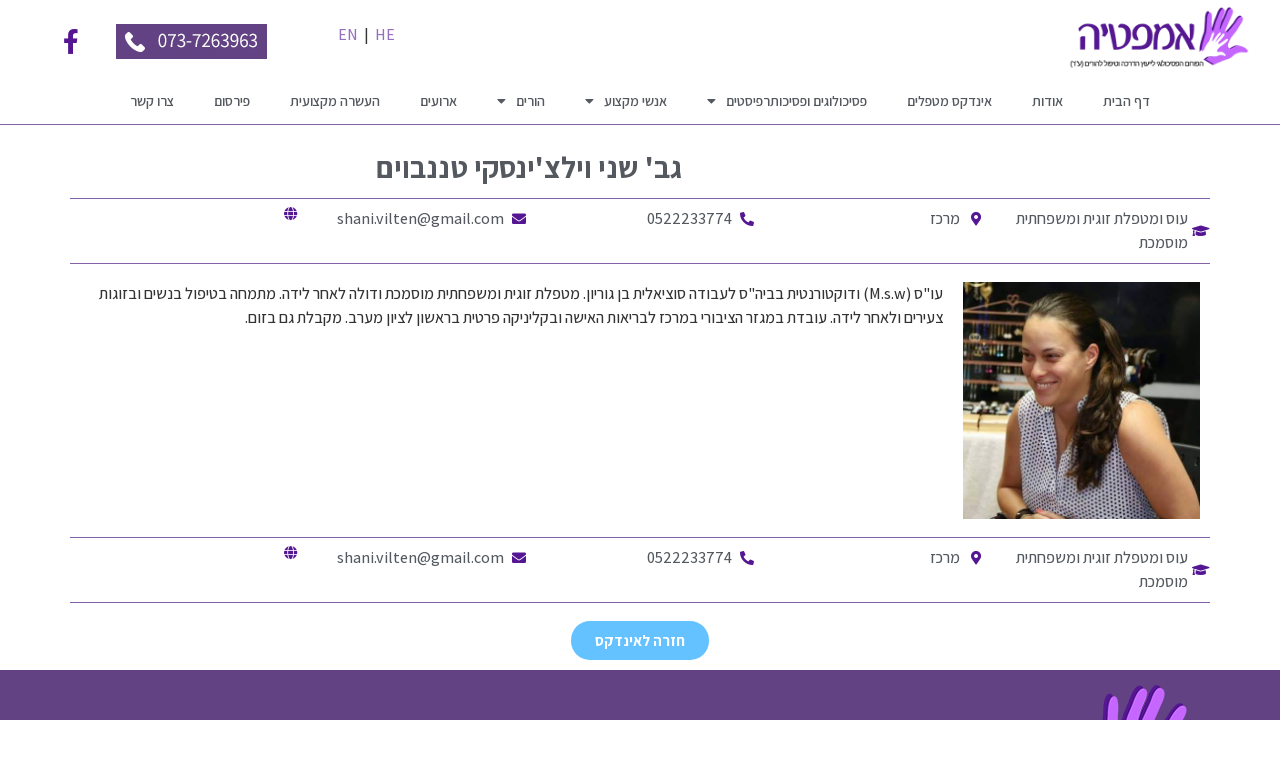

--- FILE ---
content_type: text/html; charset=UTF-8
request_url: https://dev.parent.org.il/metaplim/%D7%A9%D7%A0%D7%99-%D7%95%D7%99%D7%9C%D7%A6%D7%99%D7%A0%D7%A1%D7%A7%D7%99-%D7%98%D7%A0%D7%A0%D7%91%D7%95%D7%99%D7%9D/
body_size: 15369
content:
<!doctype html>
<html dir="rtl" lang="he-IL">
<head>
	<meta charset="UTF-8">
		<meta name="viewport" content="width=device-width, initial-scale=1">
	<link rel="profile" href="http://gmpg.org/xfn/11">
	<meta name='robots' content='index, follow, max-image-preview:large, max-snippet:-1, max-video-preview:-1' />

<!-- Google Tag Manager for WordPress by gtm4wp.com -->
<script data-cfasync="false" data-pagespeed-no-defer type="text/javascript">
	var gtm4wp_datalayer_name = "dataLayer";
	var dataLayer = dataLayer || [];
</script>
<!-- End Google Tag Manager for WordPress by gtm4wp.com -->
	<!-- This site is optimized with the Yoast SEO plugin v19.0 - https://yoast.com/wordpress/plugins/seo/ -->
	<title>שני וילצ&#039;ינסקי טננבוים - https://dev.parent.org.il</title>
	<link rel="canonical" href="https://dev.parent.org.il/metaplim/שני-וילצינסקי-טננבוים/" />
	<meta property="og:locale" content="he_IL" />
	<meta property="og:type" content="article" />
	<meta property="og:title" content="שני וילצ&#039;ינסקי טננבוים - https://dev.parent.org.il" />
	<meta property="og:url" content="https://dev.parent.org.il/metaplim/שני-וילצינסקי-טננבוים/" />
	<meta property="og:site_name" content="https://dev.parent.org.il" />
	<meta property="article:modified_time" content="2023-06-26T20:32:53+00:00" />
	<meta name="twitter:card" content="summary_large_image" />
	<script type="application/ld+json" class="yoast-schema-graph">{"@context":"https://schema.org","@graph":[{"@type":"WebSite","@id":"https://dev.parent.org.il/#website","url":"https://dev.parent.org.il/","name":"https://dev.parent.org.il","description":"הפורום הפסיכולוגי לטיפול וייעוץ להורים","potentialAction":[{"@type":"SearchAction","target":{"@type":"EntryPoint","urlTemplate":"https://dev.parent.org.il/?s={search_term_string}"},"query-input":"required name=search_term_string"}],"inLanguage":"he-IL"},{"@type":"WebPage","@id":"https://dev.parent.org.il/metaplim/%d7%a9%d7%a0%d7%99-%d7%95%d7%99%d7%9c%d7%a6%d7%99%d7%a0%d7%a1%d7%a7%d7%99-%d7%98%d7%a0%d7%a0%d7%91%d7%95%d7%99%d7%9d/#webpage","url":"https://dev.parent.org.il/metaplim/%d7%a9%d7%a0%d7%99-%d7%95%d7%99%d7%9c%d7%a6%d7%99%d7%a0%d7%a1%d7%a7%d7%99-%d7%98%d7%a0%d7%a0%d7%91%d7%95%d7%99%d7%9d/","name":"שני וילצ'ינסקי טננבוים - https://dev.parent.org.il","isPartOf":{"@id":"https://dev.parent.org.il/#website"},"datePublished":"2022-09-22T21:46:34+00:00","dateModified":"2023-06-26T20:32:53+00:00","breadcrumb":{"@id":"https://dev.parent.org.il/metaplim/%d7%a9%d7%a0%d7%99-%d7%95%d7%99%d7%9c%d7%a6%d7%99%d7%a0%d7%a1%d7%a7%d7%99-%d7%98%d7%a0%d7%a0%d7%91%d7%95%d7%99%d7%9d/#breadcrumb"},"inLanguage":"he-IL","potentialAction":[{"@type":"ReadAction","target":["https://dev.parent.org.il/metaplim/%d7%a9%d7%a0%d7%99-%d7%95%d7%99%d7%9c%d7%a6%d7%99%d7%a0%d7%a1%d7%a7%d7%99-%d7%98%d7%a0%d7%a0%d7%91%d7%95%d7%99%d7%9d/"]}]},{"@type":"BreadcrumbList","@id":"https://dev.parent.org.il/metaplim/%d7%a9%d7%a0%d7%99-%d7%95%d7%99%d7%9c%d7%a6%d7%99%d7%a0%d7%a1%d7%a7%d7%99-%d7%98%d7%a0%d7%a0%d7%91%d7%95%d7%99%d7%9d/#breadcrumb","itemListElement":[{"@type":"ListItem","position":1,"name":"דף הבית","item":"https://dev.parent.org.il/"},{"@type":"ListItem","position":2,"name":"Metaplim","item":"https://dev.parent.org.il/metaplim/"},{"@type":"ListItem","position":3,"name":"שני וילצ'ינסקי טננבוים"}]}]}</script>
	<!-- / Yoast SEO plugin. -->


<link rel='dns-prefetch' href='//www.googletagmanager.com' />
<link rel="alternate" type="application/rss+xml" title="https://dev.parent.org.il &laquo; פיד‏" href="https://dev.parent.org.il/feed/" />
<link rel="alternate" type="application/rss+xml" title="https://dev.parent.org.il &laquo; פיד תגובות‏" href="https://dev.parent.org.il/comments/feed/" />
<link rel="alternate" title="oEmbed (JSON)" type="application/json+oembed" href="https://dev.parent.org.il/wp-json/oembed/1.0/embed?url=https%3A%2F%2Fdev.parent.org.il%2Fmetaplim%2F%25d7%25a9%25d7%25a0%25d7%2599-%25d7%2595%25d7%2599%25d7%259c%25d7%25a6%25d7%2599%25d7%25a0%25d7%25a1%25d7%25a7%25d7%2599-%25d7%2598%25d7%25a0%25d7%25a0%25d7%2591%25d7%2595%25d7%2599%25d7%259d%2F" />
<link rel="alternate" title="oEmbed (XML)" type="text/xml+oembed" href="https://dev.parent.org.il/wp-json/oembed/1.0/embed?url=https%3A%2F%2Fdev.parent.org.il%2Fmetaplim%2F%25d7%25a9%25d7%25a0%25d7%2599-%25d7%2595%25d7%2599%25d7%259c%25d7%25a6%25d7%2599%25d7%25a0%25d7%25a1%25d7%25a7%25d7%2599-%25d7%2598%25d7%25a0%25d7%25a0%25d7%2591%25d7%2595%25d7%2599%25d7%259d%2F&#038;format=xml" />
<style id='wp-img-auto-sizes-contain-inline-css' type='text/css'>
img:is([sizes=auto i],[sizes^="auto," i]){contain-intrinsic-size:3000px 1500px}
/*# sourceURL=wp-img-auto-sizes-contain-inline-css */
</style>
<link rel='stylesheet' id='rmp-elementor-form-widget-css-css' href='https://dev.parent.org.il/wp-content/plugins/responder/assets/css/integrations/elementor/form-widget.css?ver=4.2.1' type='text/css' media='all' />
<style id='wp-emoji-styles-inline-css' type='text/css'>

	img.wp-smiley, img.emoji {
		display: inline !important;
		border: none !important;
		box-shadow: none !important;
		height: 1em !important;
		width: 1em !important;
		margin: 0 0.07em !important;
		vertical-align: -0.1em !important;
		background: none !important;
		padding: 0 !important;
	}
/*# sourceURL=wp-emoji-styles-inline-css */
</style>
<link rel='stylesheet' id='wp-block-library-rtl-css' href='https://dev.parent.org.il/wp-includes/css/dist/block-library/style-rtl.min.css?ver=6.9' type='text/css' media='all' />
<style id='global-styles-inline-css' type='text/css'>
:root{--wp--preset--aspect-ratio--square: 1;--wp--preset--aspect-ratio--4-3: 4/3;--wp--preset--aspect-ratio--3-4: 3/4;--wp--preset--aspect-ratio--3-2: 3/2;--wp--preset--aspect-ratio--2-3: 2/3;--wp--preset--aspect-ratio--16-9: 16/9;--wp--preset--aspect-ratio--9-16: 9/16;--wp--preset--color--black: #000000;--wp--preset--color--cyan-bluish-gray: #abb8c3;--wp--preset--color--white: #ffffff;--wp--preset--color--pale-pink: #f78da7;--wp--preset--color--vivid-red: #cf2e2e;--wp--preset--color--luminous-vivid-orange: #ff6900;--wp--preset--color--luminous-vivid-amber: #fcb900;--wp--preset--color--light-green-cyan: #7bdcb5;--wp--preset--color--vivid-green-cyan: #00d084;--wp--preset--color--pale-cyan-blue: #8ed1fc;--wp--preset--color--vivid-cyan-blue: #0693e3;--wp--preset--color--vivid-purple: #9b51e0;--wp--preset--gradient--vivid-cyan-blue-to-vivid-purple: linear-gradient(135deg,rgb(6,147,227) 0%,rgb(155,81,224) 100%);--wp--preset--gradient--light-green-cyan-to-vivid-green-cyan: linear-gradient(135deg,rgb(122,220,180) 0%,rgb(0,208,130) 100%);--wp--preset--gradient--luminous-vivid-amber-to-luminous-vivid-orange: linear-gradient(135deg,rgb(252,185,0) 0%,rgb(255,105,0) 100%);--wp--preset--gradient--luminous-vivid-orange-to-vivid-red: linear-gradient(135deg,rgb(255,105,0) 0%,rgb(207,46,46) 100%);--wp--preset--gradient--very-light-gray-to-cyan-bluish-gray: linear-gradient(135deg,rgb(238,238,238) 0%,rgb(169,184,195) 100%);--wp--preset--gradient--cool-to-warm-spectrum: linear-gradient(135deg,rgb(74,234,220) 0%,rgb(151,120,209) 20%,rgb(207,42,186) 40%,rgb(238,44,130) 60%,rgb(251,105,98) 80%,rgb(254,248,76) 100%);--wp--preset--gradient--blush-light-purple: linear-gradient(135deg,rgb(255,206,236) 0%,rgb(152,150,240) 100%);--wp--preset--gradient--blush-bordeaux: linear-gradient(135deg,rgb(254,205,165) 0%,rgb(254,45,45) 50%,rgb(107,0,62) 100%);--wp--preset--gradient--luminous-dusk: linear-gradient(135deg,rgb(255,203,112) 0%,rgb(199,81,192) 50%,rgb(65,88,208) 100%);--wp--preset--gradient--pale-ocean: linear-gradient(135deg,rgb(255,245,203) 0%,rgb(182,227,212) 50%,rgb(51,167,181) 100%);--wp--preset--gradient--electric-grass: linear-gradient(135deg,rgb(202,248,128) 0%,rgb(113,206,126) 100%);--wp--preset--gradient--midnight: linear-gradient(135deg,rgb(2,3,129) 0%,rgb(40,116,252) 100%);--wp--preset--font-size--small: 13px;--wp--preset--font-size--medium: 20px;--wp--preset--font-size--large: 36px;--wp--preset--font-size--x-large: 42px;--wp--preset--spacing--20: 0.44rem;--wp--preset--spacing--30: 0.67rem;--wp--preset--spacing--40: 1rem;--wp--preset--spacing--50: 1.5rem;--wp--preset--spacing--60: 2.25rem;--wp--preset--spacing--70: 3.38rem;--wp--preset--spacing--80: 5.06rem;--wp--preset--shadow--natural: 6px 6px 9px rgba(0, 0, 0, 0.2);--wp--preset--shadow--deep: 12px 12px 50px rgba(0, 0, 0, 0.4);--wp--preset--shadow--sharp: 6px 6px 0px rgba(0, 0, 0, 0.2);--wp--preset--shadow--outlined: 6px 6px 0px -3px rgb(255, 255, 255), 6px 6px rgb(0, 0, 0);--wp--preset--shadow--crisp: 6px 6px 0px rgb(0, 0, 0);}:where(.is-layout-flex){gap: 0.5em;}:where(.is-layout-grid){gap: 0.5em;}body .is-layout-flex{display: flex;}.is-layout-flex{flex-wrap: wrap;align-items: center;}.is-layout-flex > :is(*, div){margin: 0;}body .is-layout-grid{display: grid;}.is-layout-grid > :is(*, div){margin: 0;}:where(.wp-block-columns.is-layout-flex){gap: 2em;}:where(.wp-block-columns.is-layout-grid){gap: 2em;}:where(.wp-block-post-template.is-layout-flex){gap: 1.25em;}:where(.wp-block-post-template.is-layout-grid){gap: 1.25em;}.has-black-color{color: var(--wp--preset--color--black) !important;}.has-cyan-bluish-gray-color{color: var(--wp--preset--color--cyan-bluish-gray) !important;}.has-white-color{color: var(--wp--preset--color--white) !important;}.has-pale-pink-color{color: var(--wp--preset--color--pale-pink) !important;}.has-vivid-red-color{color: var(--wp--preset--color--vivid-red) !important;}.has-luminous-vivid-orange-color{color: var(--wp--preset--color--luminous-vivid-orange) !important;}.has-luminous-vivid-amber-color{color: var(--wp--preset--color--luminous-vivid-amber) !important;}.has-light-green-cyan-color{color: var(--wp--preset--color--light-green-cyan) !important;}.has-vivid-green-cyan-color{color: var(--wp--preset--color--vivid-green-cyan) !important;}.has-pale-cyan-blue-color{color: var(--wp--preset--color--pale-cyan-blue) !important;}.has-vivid-cyan-blue-color{color: var(--wp--preset--color--vivid-cyan-blue) !important;}.has-vivid-purple-color{color: var(--wp--preset--color--vivid-purple) !important;}.has-black-background-color{background-color: var(--wp--preset--color--black) !important;}.has-cyan-bluish-gray-background-color{background-color: var(--wp--preset--color--cyan-bluish-gray) !important;}.has-white-background-color{background-color: var(--wp--preset--color--white) !important;}.has-pale-pink-background-color{background-color: var(--wp--preset--color--pale-pink) !important;}.has-vivid-red-background-color{background-color: var(--wp--preset--color--vivid-red) !important;}.has-luminous-vivid-orange-background-color{background-color: var(--wp--preset--color--luminous-vivid-orange) !important;}.has-luminous-vivid-amber-background-color{background-color: var(--wp--preset--color--luminous-vivid-amber) !important;}.has-light-green-cyan-background-color{background-color: var(--wp--preset--color--light-green-cyan) !important;}.has-vivid-green-cyan-background-color{background-color: var(--wp--preset--color--vivid-green-cyan) !important;}.has-pale-cyan-blue-background-color{background-color: var(--wp--preset--color--pale-cyan-blue) !important;}.has-vivid-cyan-blue-background-color{background-color: var(--wp--preset--color--vivid-cyan-blue) !important;}.has-vivid-purple-background-color{background-color: var(--wp--preset--color--vivid-purple) !important;}.has-black-border-color{border-color: var(--wp--preset--color--black) !important;}.has-cyan-bluish-gray-border-color{border-color: var(--wp--preset--color--cyan-bluish-gray) !important;}.has-white-border-color{border-color: var(--wp--preset--color--white) !important;}.has-pale-pink-border-color{border-color: var(--wp--preset--color--pale-pink) !important;}.has-vivid-red-border-color{border-color: var(--wp--preset--color--vivid-red) !important;}.has-luminous-vivid-orange-border-color{border-color: var(--wp--preset--color--luminous-vivid-orange) !important;}.has-luminous-vivid-amber-border-color{border-color: var(--wp--preset--color--luminous-vivid-amber) !important;}.has-light-green-cyan-border-color{border-color: var(--wp--preset--color--light-green-cyan) !important;}.has-vivid-green-cyan-border-color{border-color: var(--wp--preset--color--vivid-green-cyan) !important;}.has-pale-cyan-blue-border-color{border-color: var(--wp--preset--color--pale-cyan-blue) !important;}.has-vivid-cyan-blue-border-color{border-color: var(--wp--preset--color--vivid-cyan-blue) !important;}.has-vivid-purple-border-color{border-color: var(--wp--preset--color--vivid-purple) !important;}.has-vivid-cyan-blue-to-vivid-purple-gradient-background{background: var(--wp--preset--gradient--vivid-cyan-blue-to-vivid-purple) !important;}.has-light-green-cyan-to-vivid-green-cyan-gradient-background{background: var(--wp--preset--gradient--light-green-cyan-to-vivid-green-cyan) !important;}.has-luminous-vivid-amber-to-luminous-vivid-orange-gradient-background{background: var(--wp--preset--gradient--luminous-vivid-amber-to-luminous-vivid-orange) !important;}.has-luminous-vivid-orange-to-vivid-red-gradient-background{background: var(--wp--preset--gradient--luminous-vivid-orange-to-vivid-red) !important;}.has-very-light-gray-to-cyan-bluish-gray-gradient-background{background: var(--wp--preset--gradient--very-light-gray-to-cyan-bluish-gray) !important;}.has-cool-to-warm-spectrum-gradient-background{background: var(--wp--preset--gradient--cool-to-warm-spectrum) !important;}.has-blush-light-purple-gradient-background{background: var(--wp--preset--gradient--blush-light-purple) !important;}.has-blush-bordeaux-gradient-background{background: var(--wp--preset--gradient--blush-bordeaux) !important;}.has-luminous-dusk-gradient-background{background: var(--wp--preset--gradient--luminous-dusk) !important;}.has-pale-ocean-gradient-background{background: var(--wp--preset--gradient--pale-ocean) !important;}.has-electric-grass-gradient-background{background: var(--wp--preset--gradient--electric-grass) !important;}.has-midnight-gradient-background{background: var(--wp--preset--gradient--midnight) !important;}.has-small-font-size{font-size: var(--wp--preset--font-size--small) !important;}.has-medium-font-size{font-size: var(--wp--preset--font-size--medium) !important;}.has-large-font-size{font-size: var(--wp--preset--font-size--large) !important;}.has-x-large-font-size{font-size: var(--wp--preset--font-size--x-large) !important;}
/*# sourceURL=global-styles-inline-css */
</style>

<style id='classic-theme-styles-inline-css' type='text/css'>
/*! This file is auto-generated */
.wp-block-button__link{color:#fff;background-color:#32373c;border-radius:9999px;box-shadow:none;text-decoration:none;padding:calc(.667em + 2px) calc(1.333em + 2px);font-size:1.125em}.wp-block-file__button{background:#32373c;color:#fff;text-decoration:none}
/*# sourceURL=/wp-includes/css/classic-themes.min.css */
</style>
<link rel='stylesheet' id='jet-engine-frontend-css' href='https://dev.parent.org.il/wp-content/plugins/jet-engine/assets/css/frontend.css?ver=3.1.5' type='text/css' media='all' />
<link rel='stylesheet' id='hello-elementor-css' href='https://dev.parent.org.il/wp-content/themes/hello-elementor/style.min.css?ver=2.3.1' type='text/css' media='all' />
<link rel='stylesheet' id='hello-elementor-theme-style-css' href='https://dev.parent.org.il/wp-content/themes/hello-elementor/theme.min.css?ver=2.3.1' type='text/css' media='all' />
<link rel='stylesheet' id='jet-blocks-css' href='https://dev.parent.org.il/wp-content/uploads/elementor/css/custom-jet-blocks-rtl.css?ver=1.3.5' type='text/css' media='all' />
<link rel='stylesheet' id='jet-elements-css' href='https://dev.parent.org.il/wp-content/plugins/jet-elements/assets/css/jet-elements-rtl.css?ver=2.6.9' type='text/css' media='all' />
<link rel='stylesheet' id='jet-elements-skin-css' href='https://dev.parent.org.il/wp-content/plugins/jet-elements/assets/css/jet-elements-skin-rtl.css?ver=2.6.9' type='text/css' media='all' />
<link rel='stylesheet' id='elementor-icons-css' href='https://dev.parent.org.il/wp-content/plugins/elementor/assets/lib/eicons/css/elementor-icons.min.css?ver=5.25.0' type='text/css' media='all' />
<link rel='stylesheet' id='elementor-frontend-css' href='https://dev.parent.org.il/wp-content/uploads/elementor/css/custom-frontend-rtl.min.css?ver=1653983779' type='text/css' media='all' />
<link rel='stylesheet' id='swiper-css' href='https://dev.parent.org.il/wp-content/plugins/elementor/assets/lib/swiper/css/swiper.min.css?ver=5.3.6' type='text/css' media='all' />
<link rel='stylesheet' id='elementor-post-6-css' href='https://dev.parent.org.il/wp-content/uploads/elementor/css/post-6.css?ver=1653983779' type='text/css' media='all' />
<link rel='stylesheet' id='elementor-pro-css' href='https://dev.parent.org.il/wp-content/uploads/elementor/css/custom-pro-frontend-rtl.min.css?ver=1653983779' type='text/css' media='all' />
<link rel='stylesheet' id='jet-search-css' href='https://dev.parent.org.il/wp-content/plugins/jet-search/assets/css/jet-search.css?ver=2.1.17' type='text/css' media='all' />
<link rel='stylesheet' id='jet-tricks-frontend-css' href='https://dev.parent.org.il/wp-content/plugins/jet-tricks/assets/css/jet-tricks-frontend.css?ver=1.4.1' type='text/css' media='all' />
<link rel='stylesheet' id='elementor-global-css' href='https://dev.parent.org.il/wp-content/uploads/elementor/css/global.css?ver=1653983780' type='text/css' media='all' />
<link rel='stylesheet' id='elementor-post-107-css' href='https://dev.parent.org.il/wp-content/uploads/elementor/css/post-107.css?ver=1653983782' type='text/css' media='all' />
<link rel='stylesheet' id='elementor-post-176-css' href='https://dev.parent.org.il/wp-content/uploads/elementor/css/post-176.css?ver=1673173656' type='text/css' media='all' />
<link rel='stylesheet' id='elementor-post-2765-css' href='https://dev.parent.org.il/wp-content/uploads/elementor/css/post-2765.css?ver=1685008710' type='text/css' media='all' />
<link rel='stylesheet' id='eael-general-css' href='https://dev.parent.org.il/wp-content/plugins/essential-addons-for-elementor-lite/assets/front-end/css/view/general.min.css?ver=5.7.2' type='text/css' media='all' />
<link rel='stylesheet' id='google-fonts-1-css' href='https://fonts.googleapis.com/css?family=Assistant%3A100%2C100italic%2C200%2C200italic%2C300%2C300italic%2C400%2C400italic%2C500%2C500italic%2C600%2C600italic%2C700%2C700italic%2C800%2C800italic%2C900%2C900italic&#038;display=auto&#038;subset=hebrew&#038;ver=6.9' type='text/css' media='all' />
<link rel='stylesheet' id='elementor-icons-shared-0-css' href='https://dev.parent.org.il/wp-content/plugins/elementor/assets/lib/font-awesome/css/fontawesome.min.css?ver=5.15.3' type='text/css' media='all' />
<link rel='stylesheet' id='elementor-icons-fa-brands-css' href='https://dev.parent.org.il/wp-content/plugins/elementor/assets/lib/font-awesome/css/brands.min.css?ver=5.15.3' type='text/css' media='all' />
<link rel='stylesheet' id='elementor-icons-fa-solid-css' href='https://dev.parent.org.il/wp-content/plugins/elementor/assets/lib/font-awesome/css/solid.min.css?ver=5.15.3' type='text/css' media='all' />
<link rel="preconnect" href="https://fonts.gstatic.com/" crossorigin><script type="text/javascript" src="https://dev.parent.org.il/wp-includes/js/jquery/jquery.min.js?ver=3.7.1" id="jquery-core-js"></script>
<script type="text/javascript" src="https://dev.parent.org.il/wp-includes/js/jquery/jquery-migrate.min.js?ver=3.4.1" id="jquery-migrate-js"></script>
<script type="text/javascript" src="https://dev.parent.org.il/wp-includes/js/underscore.min.js?ver=1.13.7" id="underscore-js"></script>
<script type="text/javascript" id="rmp-ajax-js-js-extra">
/* <![CDATA[ */
var RMP_AJAX_LOCALS = {"ajaxUrl":"https://dev.parent.org.il/wp-admin/admin-ajax.php?page=Responder_PluginSettings","_nonce":"c45c3eb37d","direction":"rtl"};
//# sourceURL=rmp-ajax-js-js-extra
/* ]]> */
</script>
<script type="text/javascript" src="https://dev.parent.org.il/wp-content/plugins/responder/assets/js/ajax.js?ver=4.2.1" id="rmp-ajax-js-js"></script>
<script type="text/javascript" src="https://dev.parent.org.il/wp-content/plugins/responder/assets/js/integrations/elementor/form-widget.js?ver=4.2.1" id="rmp-elementor-form-widget-js-js"></script>

<!-- Google Analytics snippet added by Site Kit -->
<script type="text/javascript" src="https://www.googletagmanager.com/gtag/js?id=UA-229534945-1" id="google_gtagjs-js" async></script>
<script type="text/javascript" id="google_gtagjs-js-after">
/* <![CDATA[ */
window.dataLayer = window.dataLayer || [];function gtag(){dataLayer.push(arguments);}
gtag('set', 'linker', {"domains":["dev.parent.org.il"]} );
gtag("js", new Date());
gtag("set", "developer_id.dZTNiMT", true);
gtag("config", "UA-229534945-1", {"anonymize_ip":true});
gtag("config", "G-RD9TGBCKDH");
//# sourceURL=google_gtagjs-js-after
/* ]]> */
</script>

<!-- End Google Analytics snippet added by Site Kit -->
<link rel="https://api.w.org/" href="https://dev.parent.org.il/wp-json/" /><link rel="alternate" title="JSON" type="application/json" href="https://dev.parent.org.il/wp-json/wp/v2/metaplim/4465" /><link rel="EditURI" type="application/rsd+xml" title="RSD" href="https://dev.parent.org.il/xmlrpc.php?rsd" />
<meta name="generator" content="WordPress 6.9" />
<link rel='shortlink' href='https://dev.parent.org.il/?p=4465' />
<meta name="generator" content="Site Kit by Google 1.75.0" />
<!-- Google Tag Manager for WordPress by gtm4wp.com -->
<!-- GTM Container placement set to off -->
<script data-cfasync="false" data-pagespeed-no-defer type="text/javascript">
	var dataLayer_content = {"pagePostType":"metaplim","pagePostType2":"single-metaplim","pagePostAuthor":"admin"};
	dataLayer.push( dataLayer_content );
</script>
<script>
	console.warn && console.warn("[GTM4WP] Google Tag Manager container code placement set to OFF !!!");
	console.warn && console.warn("[GTM4WP] Data layer codes are active but GTM container must be loaded using custom coding !!!");
</script>
<!-- End Google Tag Manager for WordPress by gtm4wp.com --><meta name="generator" content="Elementor 3.18.3; features: e_dom_optimization, e_optimized_assets_loading, additional_custom_breakpoints, block_editor_assets_optimize, e_image_loading_optimization; settings: css_print_method-external, google_font-enabled, font_display-auto">
</head>
<body class="rtl wp-singular metaplim-template-default single single-metaplim postid-4465 wp-custom-logo wp-theme-hello-elementor wp-child-theme-hello-child elementor-default elementor-kit-6 elementor-page-2765">

		<div data-elementor-type="header" data-elementor-id="107" class="elementor elementor-107 elementor-location-header">
								<section class="elementor-section elementor-top-section elementor-element elementor-element-023be3d elementor-section-height-min-height elementor-hidden-phone elementor-section-full_width elementor-section-height-default elementor-section-items-middle" data-id="023be3d" data-element_type="section" data-settings="{&quot;background_background&quot;:&quot;classic&quot;,&quot;sticky&quot;:&quot;top&quot;,&quot;sticky_on&quot;:[&quot;desktop&quot;,&quot;tablet&quot;],&quot;jet_parallax_layout_list&quot;:[{&quot;jet_parallax_layout_image&quot;:{&quot;url&quot;:&quot;&quot;,&quot;id&quot;:&quot;&quot;,&quot;size&quot;:&quot;&quot;},&quot;_id&quot;:&quot;e4d8eb3&quot;,&quot;jet_parallax_layout_image_tablet&quot;:{&quot;url&quot;:&quot;&quot;,&quot;id&quot;:&quot;&quot;,&quot;size&quot;:&quot;&quot;},&quot;jet_parallax_layout_image_mobile&quot;:{&quot;url&quot;:&quot;&quot;,&quot;id&quot;:&quot;&quot;,&quot;size&quot;:&quot;&quot;},&quot;jet_parallax_layout_speed&quot;:{&quot;unit&quot;:&quot;%&quot;,&quot;size&quot;:50,&quot;sizes&quot;:[]},&quot;jet_parallax_layout_type&quot;:&quot;scroll&quot;,&quot;jet_parallax_layout_direction&quot;:null,&quot;jet_parallax_layout_fx_direction&quot;:null,&quot;jet_parallax_layout_z_index&quot;:&quot;&quot;,&quot;jet_parallax_layout_bg_x&quot;:50,&quot;jet_parallax_layout_bg_x_tablet&quot;:&quot;&quot;,&quot;jet_parallax_layout_bg_x_mobile&quot;:&quot;&quot;,&quot;jet_parallax_layout_bg_y&quot;:50,&quot;jet_parallax_layout_bg_y_tablet&quot;:&quot;&quot;,&quot;jet_parallax_layout_bg_y_mobile&quot;:&quot;&quot;,&quot;jet_parallax_layout_bg_size&quot;:&quot;auto&quot;,&quot;jet_parallax_layout_bg_size_tablet&quot;:&quot;&quot;,&quot;jet_parallax_layout_bg_size_mobile&quot;:&quot;&quot;,&quot;jet_parallax_layout_animation_prop&quot;:&quot;transform&quot;,&quot;jet_parallax_layout_on&quot;:[&quot;desktop&quot;,&quot;tablet&quot;]}],&quot;sticky_offset&quot;:0,&quot;sticky_effects_offset&quot;:0}">
						<div class="elementor-container elementor-column-gap-default">
					<div class="elementor-column elementor-col-25 elementor-top-column elementor-element elementor-element-dc54347" data-id="dc54347" data-element_type="column">
			<div class="elementor-widget-wrap elementor-element-populated">
								<div class="elementor-element elementor-element-dcca426 elementor-widget elementor-widget-theme-site-logo elementor-widget-image" data-id="dcca426" data-element_type="widget" data-widget_type="theme-site-logo.default">
				<div class="elementor-widget-container">
																<a href="https://dev.parent.org.il">
							<img src="https://dev.parent.org.il/wp-content/uploads/elementor/thumbs/logo-pyrxhbeu3xkjyhnfqsfwlm6ss3ymp2wuo1em1cdmt8.png" title="logo" alt="logo" loading="lazy" />								</a>
															</div>
				</div>
					</div>
		</div>
				<div class="elementor-column elementor-col-25 elementor-top-column elementor-element elementor-element-676a081" data-id="676a081" data-element_type="column">
			<div class="elementor-widget-wrap elementor-element-populated">
								<div class="elementor-element elementor-element-6a088f1 elementor-widget elementor-widget-text-editor" data-id="6a088f1" data-element_type="widget" data-widget_type="text-editor.default">
				<div class="elementor-widget-container">
							<p><a href="/home_en/">EN</a>  |  <a href="https://dev.parent.org.il/">HE</a></p>						</div>
				</div>
					</div>
		</div>
				<div class="elementor-column elementor-col-25 elementor-top-column elementor-element elementor-element-72b8726" data-id="72b8726" data-element_type="column">
			<div class="elementor-widget-wrap elementor-element-populated">
								<div class="elementor-element elementor-element-54768f6 elementor-widget elementor-widget-image" data-id="54768f6" data-element_type="widget" data-widget_type="image.default">
				<div class="elementor-widget-container">
															<img width="151" height="35" src="https://dev.parent.org.il/wp-content/uploads/2021/05/tel.jpg" class="attachment-large size-large wp-image-108" alt="" />															</div>
				</div>
					</div>
		</div>
				<div class="elementor-column elementor-col-25 elementor-top-column elementor-element elementor-element-f805982" data-id="f805982" data-element_type="column">
			<div class="elementor-widget-wrap elementor-element-populated">
								<div class="elementor-element elementor-element-d73c847 elementor-shape-rounded elementor-grid-0 e-grid-align-center elementor-widget elementor-widget-social-icons" data-id="d73c847" data-element_type="widget" data-widget_type="social-icons.default">
				<div class="elementor-widget-container">
					<div class="elementor-social-icons-wrapper elementor-grid">
							<span class="elementor-grid-item">
					<a class="elementor-icon elementor-social-icon elementor-social-icon-facebook-f elementor-repeater-item-82c9975" href="https://www.facebook.com/empatiapsy" target="_blank">
						<span class="elementor-screen-only">Facebook-f</span>
						<i class="fab fa-facebook-f"></i>					</a>
				</span>
					</div>
				</div>
				</div>
					</div>
		</div>
							</div>
		</section>
				<section class="elementor-section elementor-top-section elementor-element elementor-element-8ed55bb elementor-hidden-phone elementor-section-full_width elementor-section-height-default elementor-section-height-default" data-id="8ed55bb" data-element_type="section" data-settings="{&quot;background_background&quot;:&quot;classic&quot;,&quot;sticky&quot;:&quot;top&quot;,&quot;sticky_on&quot;:[&quot;desktop&quot;,&quot;tablet&quot;],&quot;sticky_offset&quot;:78,&quot;sticky_effects_offset&quot;:78,&quot;jet_parallax_layout_list&quot;:[{&quot;jet_parallax_layout_image&quot;:{&quot;url&quot;:&quot;&quot;,&quot;id&quot;:&quot;&quot;,&quot;size&quot;:&quot;&quot;},&quot;_id&quot;:&quot;d97d5d9&quot;,&quot;jet_parallax_layout_image_tablet&quot;:{&quot;url&quot;:&quot;&quot;,&quot;id&quot;:&quot;&quot;,&quot;size&quot;:&quot;&quot;},&quot;jet_parallax_layout_image_mobile&quot;:{&quot;url&quot;:&quot;&quot;,&quot;id&quot;:&quot;&quot;,&quot;size&quot;:&quot;&quot;},&quot;jet_parallax_layout_speed&quot;:{&quot;unit&quot;:&quot;%&quot;,&quot;size&quot;:50,&quot;sizes&quot;:[]},&quot;jet_parallax_layout_type&quot;:&quot;scroll&quot;,&quot;jet_parallax_layout_direction&quot;:null,&quot;jet_parallax_layout_fx_direction&quot;:null,&quot;jet_parallax_layout_z_index&quot;:&quot;&quot;,&quot;jet_parallax_layout_bg_x&quot;:50,&quot;jet_parallax_layout_bg_x_tablet&quot;:&quot;&quot;,&quot;jet_parallax_layout_bg_x_mobile&quot;:&quot;&quot;,&quot;jet_parallax_layout_bg_y&quot;:50,&quot;jet_parallax_layout_bg_y_tablet&quot;:&quot;&quot;,&quot;jet_parallax_layout_bg_y_mobile&quot;:&quot;&quot;,&quot;jet_parallax_layout_bg_size&quot;:&quot;auto&quot;,&quot;jet_parallax_layout_bg_size_tablet&quot;:&quot;&quot;,&quot;jet_parallax_layout_bg_size_mobile&quot;:&quot;&quot;,&quot;jet_parallax_layout_animation_prop&quot;:&quot;transform&quot;,&quot;jet_parallax_layout_on&quot;:[&quot;desktop&quot;,&quot;tablet&quot;]}]}">
						<div class="elementor-container elementor-column-gap-default">
					<div class="elementor-column elementor-col-100 elementor-top-column elementor-element elementor-element-947165c" data-id="947165c" data-element_type="column">
			<div class="elementor-widget-wrap elementor-element-populated">
								<div class="elementor-element elementor-element-c7d0f8b elementor-nav-menu__align-center elementor-nav-menu--dropdown-tablet elementor-nav-menu__text-align-aside elementor-nav-menu--toggle elementor-nav-menu--burger elementor-widget elementor-widget-nav-menu" data-id="c7d0f8b" data-element_type="widget" data-settings="{&quot;layout&quot;:&quot;horizontal&quot;,&quot;submenu_icon&quot;:{&quot;value&quot;:&quot;&lt;i class=\&quot;fas fa-caret-down\&quot;&gt;&lt;\/i&gt;&quot;,&quot;library&quot;:&quot;fa-solid&quot;},&quot;toggle&quot;:&quot;burger&quot;}" data-widget_type="nav-menu.default">
				<div class="elementor-widget-container">
						<nav migration_allowed="1" migrated="0" role="navigation" class="elementor-nav-menu--main elementor-nav-menu__container elementor-nav-menu--layout-horizontal e--pointer-background e--animation-fade">
				<ul id="menu-1-c7d0f8b" class="elementor-nav-menu"><li class="menu-item menu-item-type-post_type menu-item-object-page menu-item-home menu-item-349"><a href="https://dev.parent.org.il/" class="elementor-item">דף הבית</a></li>
<li class="menu-item menu-item-type-post_type menu-item-object-page menu-item-430"><a href="https://dev.parent.org.il/%d7%90%d7%95%d7%93%d7%95%d7%aa/" class="elementor-item">אודות</a></li>
<li class="menu-item menu-item-type-post_type menu-item-object-page menu-item-5828"><a href="https://dev.parent.org.il/%d7%90%d7%99%d7%a0%d7%93%d7%a7%d7%a1/" class="elementor-item">אינדקס מטפלים</a></li>
<li class="menu-item menu-item-type-post_type menu-item-object-page menu-item-has-children menu-item-1056"><a href="https://dev.parent.org.il/%d7%a4%d7%a1%d7%99%d7%9b%d7%95%d7%9c%d7%95%d7%92%d7%99%d7%9d-%d7%a7%d7%95%d7%a8%d7%a1%d7%99%d7%9d/" class="elementor-item">פסיכולוגים ופסיכותרפיסטים</a>
<ul class="sub-menu elementor-nav-menu--dropdown">
	<li class="menu-item menu-item-type-post_type menu-item-object-page menu-item-1207"><a href="https://dev.parent.org.il/%d7%a4%d7%a1%d7%99%d7%9b%d7%95%d7%9c%d7%95%d7%92%d7%99%d7%9d-%d7%a7%d7%95%d7%a8%d7%a1%d7%99%d7%9d/" class="elementor-sub-item"> פסיכולוגים-קורסים</a></li>
	<li class="menu-item menu-item-type-post_type menu-item-object-page menu-item-1618"><a href="https://dev.parent.org.il/%d7%a4%d7%a1%d7%99%d7%9b%d7%95%d7%9c%d7%95%d7%92%d7%99%d7%9d-%d7%97%d7%93%d7%a9%d7%95%d7%aa/" class="elementor-sub-item"> פסיכולוגים-חדשות</a></li>
	<li class="menu-item menu-item-type-post_type menu-item-object-page menu-item-1614"><a href="https://dev.parent.org.il/%d7%a4%d7%a1%d7%99%d7%9b%d7%95%d7%9c%d7%95%d7%92%d7%99%d7%9d-%d7%a4%d7%95%d7%93%d7%a7%d7%90%d7%a1%d7%98/" class="elementor-sub-item"> פסיכולוגים-פודקאסט</a></li>
	<li class="menu-item menu-item-type-post_type menu-item-object-page menu-item-1616"><a href="https://dev.parent.org.il/%d7%a4%d7%a1%d7%99%d7%9b%d7%95%d7%9c%d7%95%d7%92%d7%99%d7%9d-%d7%a1%d7%99%d7%a4%d7%a8%d7%95%d7%aa/" class="elementor-sub-item"> פסיכולוגים-סיפרות</a></li>
	<li class="menu-item menu-item-type-post_type menu-item-object-page menu-item-1615"><a href="https://dev.parent.org.il/%d7%a4%d7%a1%d7%99%d7%9b%d7%95%d7%9c%d7%95%d7%92%d7%99%d7%9d-%d7%94%d7%a8%d7%a6%d7%90%d7%95%d7%aa/" class="elementor-sub-item"> פסיכולוגים-הרצאות</a></li>
	<li class="menu-item menu-item-type-post_type menu-item-object-page menu-item-1205"><a href="https://dev.parent.org.il/%d7%a4%d7%a1%d7%99%d7%9b%d7%95%d7%9c%d7%95%d7%92%d7%99%d7%9d-%d7%9b%d7%a0%d7%a1%d7%99%d7%9d/" class="elementor-sub-item"> פסיכולוגים-כנסים</a></li>
</ul>
</li>
<li class="menu-item menu-item-type-custom menu-item-object-custom menu-item-has-children menu-item-1917"><a href="#" class="elementor-item elementor-item-anchor">אנשי מקצוע</a>
<ul class="sub-menu elementor-nav-menu--dropdown">
	<li class="menu-item menu-item-type-post_type menu-item-object-page menu-item-1916"><a href="https://dev.parent.org.il/%d7%90%d7%a0%d7%a9%d7%99-%d7%9e%d7%a7%d7%a6%d7%95%d7%a2-%d7%a7%d7%95%d7%a8%d7%a1%d7%99%d7%9d/" class="elementor-sub-item"> אנשי-מקצוע-קורסים</a></li>
	<li class="menu-item menu-item-type-post_type menu-item-object-page menu-item-3714"><a href="https://dev.parent.org.il/%d7%90%d7%a0%d7%a9%d7%99-%d7%9e%d7%a7%d7%a6%d7%95%d7%a2-%d7%97%d7%93%d7%a9%d7%95%d7%aa/" class="elementor-sub-item"> אנשי-מקצוע-חדשות</a></li>
	<li class="menu-item menu-item-type-post_type menu-item-object-page menu-item-1915"><a href="https://dev.parent.org.il/%d7%90%d7%a0%d7%a9%d7%99-%d7%9e%d7%a7%d7%a6%d7%95%d7%a2-%d7%a4%d7%95%d7%93%d7%a7%d7%90%d7%a1%d7%98/" class="elementor-sub-item"> אנשי-מקצוע-פודקאסט</a></li>
	<li class="menu-item menu-item-type-post_type menu-item-object-page menu-item-3713"><a href="https://dev.parent.org.il/%d7%90%d7%a0%d7%a9%d7%99-%d7%9e%d7%a7%d7%a6%d7%95%d7%a2-%d7%a1%d7%99%d7%a4%d7%a8%d7%95%d7%aa/" class="elementor-sub-item"> אנשי-מקצוע-סיפרות</a></li>
	<li class="menu-item menu-item-type-post_type menu-item-object-page menu-item-3712"><a href="https://dev.parent.org.il/%d7%90%d7%a0%d7%a9%d7%99-%d7%9e%d7%a7%d7%a6%d7%95%d7%a2-%d7%94%d7%a8%d7%a6%d7%90%d7%95%d7%aa/" class="elementor-sub-item"> אנשי-מקצוע-הרצאות</a></li>
	<li class="menu-item menu-item-type-post_type menu-item-object-page menu-item-3711"><a href="https://dev.parent.org.il/%d7%90%d7%a0%d7%a9%d7%99-%d7%9e%d7%a7%d7%a6%d7%95%d7%a2-%d7%9b%d7%a0%d7%a1%d7%99%d7%9d/" class="elementor-sub-item"> אנשי-מקצוע-כנסים</a></li>
</ul>
</li>
<li class="menu-item menu-item-type-custom menu-item-object-custom menu-item-has-children menu-item-2022"><a href="#" class="elementor-item elementor-item-anchor">הורים</a>
<ul class="sub-menu elementor-nav-menu--dropdown">
	<li class="menu-item menu-item-type-post_type menu-item-object-page menu-item-2021"><a href="https://dev.parent.org.il/%d7%94%d7%95%d7%a8%d7%99%d7%9d-%d7%94%d7%a8%d7%a6%d7%90%d7%95%d7%aa/" class="elementor-sub-item"> הורים-הרצאות</a></li>
</ul>
</li>
<li class="menu-item menu-item-type-post_type menu-item-object-page menu-item-3155"><a href="https://dev.parent.org.il/%d7%90%d7%a8%d7%95%d7%a2%d7%99%d7%9d/" class="elementor-item">ארועים</a></li>
<li class="menu-item menu-item-type-post_type menu-item-object-page menu-item-2168"><a href="https://dev.parent.org.il/%d7%94%d7%a2%d7%a9%d7%a8%d7%94-%d7%9e%d7%a7%d7%a6%d7%95%d7%a2%d7%99%d7%aa/" class="elementor-item">העשרה מקצועית</a></li>
<li class="menu-item menu-item-type-post_type menu-item-object-page menu-item-1204"><a href="https://dev.parent.org.il/%d7%a4%d7%99%d7%a8%d7%a1%d7%95%d7%9d/" class="elementor-item">פירסום</a></li>
<li class="menu-item menu-item-type-post_type menu-item-object-page menu-item-1638"><a href="https://dev.parent.org.il/%d7%a6%d7%a8%d7%95-%d7%a7%d7%a9%d7%a8/" class="elementor-item">צרו קשר</a></li>
</ul>			</nav>
					<div class="elementor-menu-toggle" role="button" tabindex="0" aria-label="כפתור פתיחת תפריט" aria-expanded="false">
			<i aria-hidden="true" role="presentation" class="elementor-menu-toggle__icon--open eicon-menu-bar"></i><i aria-hidden="true" role="presentation" class="elementor-menu-toggle__icon--close eicon-close"></i>			<span class="elementor-screen-only">תפריט</span>
		</div>
			<nav class="elementor-nav-menu--dropdown elementor-nav-menu__container" role="navigation" aria-hidden="true">
				<ul id="menu-2-c7d0f8b" class="elementor-nav-menu"><li class="menu-item menu-item-type-post_type menu-item-object-page menu-item-home menu-item-349"><a href="https://dev.parent.org.il/" class="elementor-item" tabindex="-1">דף הבית</a></li>
<li class="menu-item menu-item-type-post_type menu-item-object-page menu-item-430"><a href="https://dev.parent.org.il/%d7%90%d7%95%d7%93%d7%95%d7%aa/" class="elementor-item" tabindex="-1">אודות</a></li>
<li class="menu-item menu-item-type-post_type menu-item-object-page menu-item-5828"><a href="https://dev.parent.org.il/%d7%90%d7%99%d7%a0%d7%93%d7%a7%d7%a1/" class="elementor-item" tabindex="-1">אינדקס מטפלים</a></li>
<li class="menu-item menu-item-type-post_type menu-item-object-page menu-item-has-children menu-item-1056"><a href="https://dev.parent.org.il/%d7%a4%d7%a1%d7%99%d7%9b%d7%95%d7%9c%d7%95%d7%92%d7%99%d7%9d-%d7%a7%d7%95%d7%a8%d7%a1%d7%99%d7%9d/" class="elementor-item" tabindex="-1">פסיכולוגים ופסיכותרפיסטים</a>
<ul class="sub-menu elementor-nav-menu--dropdown">
	<li class="menu-item menu-item-type-post_type menu-item-object-page menu-item-1207"><a href="https://dev.parent.org.il/%d7%a4%d7%a1%d7%99%d7%9b%d7%95%d7%9c%d7%95%d7%92%d7%99%d7%9d-%d7%a7%d7%95%d7%a8%d7%a1%d7%99%d7%9d/" class="elementor-sub-item" tabindex="-1"> פסיכולוגים-קורסים</a></li>
	<li class="menu-item menu-item-type-post_type menu-item-object-page menu-item-1618"><a href="https://dev.parent.org.il/%d7%a4%d7%a1%d7%99%d7%9b%d7%95%d7%9c%d7%95%d7%92%d7%99%d7%9d-%d7%97%d7%93%d7%a9%d7%95%d7%aa/" class="elementor-sub-item" tabindex="-1"> פסיכולוגים-חדשות</a></li>
	<li class="menu-item menu-item-type-post_type menu-item-object-page menu-item-1614"><a href="https://dev.parent.org.il/%d7%a4%d7%a1%d7%99%d7%9b%d7%95%d7%9c%d7%95%d7%92%d7%99%d7%9d-%d7%a4%d7%95%d7%93%d7%a7%d7%90%d7%a1%d7%98/" class="elementor-sub-item" tabindex="-1"> פסיכולוגים-פודקאסט</a></li>
	<li class="menu-item menu-item-type-post_type menu-item-object-page menu-item-1616"><a href="https://dev.parent.org.il/%d7%a4%d7%a1%d7%99%d7%9b%d7%95%d7%9c%d7%95%d7%92%d7%99%d7%9d-%d7%a1%d7%99%d7%a4%d7%a8%d7%95%d7%aa/" class="elementor-sub-item" tabindex="-1"> פסיכולוגים-סיפרות</a></li>
	<li class="menu-item menu-item-type-post_type menu-item-object-page menu-item-1615"><a href="https://dev.parent.org.il/%d7%a4%d7%a1%d7%99%d7%9b%d7%95%d7%9c%d7%95%d7%92%d7%99%d7%9d-%d7%94%d7%a8%d7%a6%d7%90%d7%95%d7%aa/" class="elementor-sub-item" tabindex="-1"> פסיכולוגים-הרצאות</a></li>
	<li class="menu-item menu-item-type-post_type menu-item-object-page menu-item-1205"><a href="https://dev.parent.org.il/%d7%a4%d7%a1%d7%99%d7%9b%d7%95%d7%9c%d7%95%d7%92%d7%99%d7%9d-%d7%9b%d7%a0%d7%a1%d7%99%d7%9d/" class="elementor-sub-item" tabindex="-1"> פסיכולוגים-כנסים</a></li>
</ul>
</li>
<li class="menu-item menu-item-type-custom menu-item-object-custom menu-item-has-children menu-item-1917"><a href="#" class="elementor-item elementor-item-anchor" tabindex="-1">אנשי מקצוע</a>
<ul class="sub-menu elementor-nav-menu--dropdown">
	<li class="menu-item menu-item-type-post_type menu-item-object-page menu-item-1916"><a href="https://dev.parent.org.il/%d7%90%d7%a0%d7%a9%d7%99-%d7%9e%d7%a7%d7%a6%d7%95%d7%a2-%d7%a7%d7%95%d7%a8%d7%a1%d7%99%d7%9d/" class="elementor-sub-item" tabindex="-1"> אנשי-מקצוע-קורסים</a></li>
	<li class="menu-item menu-item-type-post_type menu-item-object-page menu-item-3714"><a href="https://dev.parent.org.il/%d7%90%d7%a0%d7%a9%d7%99-%d7%9e%d7%a7%d7%a6%d7%95%d7%a2-%d7%97%d7%93%d7%a9%d7%95%d7%aa/" class="elementor-sub-item" tabindex="-1"> אנשי-מקצוע-חדשות</a></li>
	<li class="menu-item menu-item-type-post_type menu-item-object-page menu-item-1915"><a href="https://dev.parent.org.il/%d7%90%d7%a0%d7%a9%d7%99-%d7%9e%d7%a7%d7%a6%d7%95%d7%a2-%d7%a4%d7%95%d7%93%d7%a7%d7%90%d7%a1%d7%98/" class="elementor-sub-item" tabindex="-1"> אנשי-מקצוע-פודקאסט</a></li>
	<li class="menu-item menu-item-type-post_type menu-item-object-page menu-item-3713"><a href="https://dev.parent.org.il/%d7%90%d7%a0%d7%a9%d7%99-%d7%9e%d7%a7%d7%a6%d7%95%d7%a2-%d7%a1%d7%99%d7%a4%d7%a8%d7%95%d7%aa/" class="elementor-sub-item" tabindex="-1"> אנשי-מקצוע-סיפרות</a></li>
	<li class="menu-item menu-item-type-post_type menu-item-object-page menu-item-3712"><a href="https://dev.parent.org.il/%d7%90%d7%a0%d7%a9%d7%99-%d7%9e%d7%a7%d7%a6%d7%95%d7%a2-%d7%94%d7%a8%d7%a6%d7%90%d7%95%d7%aa/" class="elementor-sub-item" tabindex="-1"> אנשי-מקצוע-הרצאות</a></li>
	<li class="menu-item menu-item-type-post_type menu-item-object-page menu-item-3711"><a href="https://dev.parent.org.il/%d7%90%d7%a0%d7%a9%d7%99-%d7%9e%d7%a7%d7%a6%d7%95%d7%a2-%d7%9b%d7%a0%d7%a1%d7%99%d7%9d/" class="elementor-sub-item" tabindex="-1"> אנשי-מקצוע-כנסים</a></li>
</ul>
</li>
<li class="menu-item menu-item-type-custom menu-item-object-custom menu-item-has-children menu-item-2022"><a href="#" class="elementor-item elementor-item-anchor" tabindex="-1">הורים</a>
<ul class="sub-menu elementor-nav-menu--dropdown">
	<li class="menu-item menu-item-type-post_type menu-item-object-page menu-item-2021"><a href="https://dev.parent.org.il/%d7%94%d7%95%d7%a8%d7%99%d7%9d-%d7%94%d7%a8%d7%a6%d7%90%d7%95%d7%aa/" class="elementor-sub-item" tabindex="-1"> הורים-הרצאות</a></li>
</ul>
</li>
<li class="menu-item menu-item-type-post_type menu-item-object-page menu-item-3155"><a href="https://dev.parent.org.il/%d7%90%d7%a8%d7%95%d7%a2%d7%99%d7%9d/" class="elementor-item" tabindex="-1">ארועים</a></li>
<li class="menu-item menu-item-type-post_type menu-item-object-page menu-item-2168"><a href="https://dev.parent.org.il/%d7%94%d7%a2%d7%a9%d7%a8%d7%94-%d7%9e%d7%a7%d7%a6%d7%95%d7%a2%d7%99%d7%aa/" class="elementor-item" tabindex="-1">העשרה מקצועית</a></li>
<li class="menu-item menu-item-type-post_type menu-item-object-page menu-item-1204"><a href="https://dev.parent.org.il/%d7%a4%d7%99%d7%a8%d7%a1%d7%95%d7%9d/" class="elementor-item" tabindex="-1">פירסום</a></li>
<li class="menu-item menu-item-type-post_type menu-item-object-page menu-item-1638"><a href="https://dev.parent.org.il/%d7%a6%d7%a8%d7%95-%d7%a7%d7%a9%d7%a8/" class="elementor-item" tabindex="-1">צרו קשר</a></li>
</ul>			</nav>
				</div>
				</div>
					</div>
		</div>
							</div>
		</section>
				<section class="elementor-section elementor-top-section elementor-element elementor-element-5de2a82 elementor-hidden-desktop elementor-hidden-tablet elementor-section-full_width elementor-section-height-default elementor-section-height-default" data-id="5de2a82" data-element_type="section" data-settings="{&quot;sticky&quot;:&quot;top&quot;,&quot;sticky_on&quot;:[&quot;mobile&quot;],&quot;background_background&quot;:&quot;classic&quot;,&quot;jet_parallax_layout_list&quot;:[{&quot;jet_parallax_layout_image&quot;:{&quot;url&quot;:&quot;&quot;,&quot;id&quot;:&quot;&quot;,&quot;size&quot;:&quot;&quot;},&quot;_id&quot;:&quot;1939356&quot;,&quot;jet_parallax_layout_image_tablet&quot;:{&quot;url&quot;:&quot;&quot;,&quot;id&quot;:&quot;&quot;,&quot;size&quot;:&quot;&quot;},&quot;jet_parallax_layout_image_mobile&quot;:{&quot;url&quot;:&quot;&quot;,&quot;id&quot;:&quot;&quot;,&quot;size&quot;:&quot;&quot;},&quot;jet_parallax_layout_speed&quot;:{&quot;unit&quot;:&quot;%&quot;,&quot;size&quot;:50,&quot;sizes&quot;:[]},&quot;jet_parallax_layout_type&quot;:&quot;scroll&quot;,&quot;jet_parallax_layout_direction&quot;:null,&quot;jet_parallax_layout_fx_direction&quot;:null,&quot;jet_parallax_layout_z_index&quot;:&quot;&quot;,&quot;jet_parallax_layout_bg_x&quot;:50,&quot;jet_parallax_layout_bg_x_tablet&quot;:&quot;&quot;,&quot;jet_parallax_layout_bg_x_mobile&quot;:&quot;&quot;,&quot;jet_parallax_layout_bg_y&quot;:50,&quot;jet_parallax_layout_bg_y_tablet&quot;:&quot;&quot;,&quot;jet_parallax_layout_bg_y_mobile&quot;:&quot;&quot;,&quot;jet_parallax_layout_bg_size&quot;:&quot;auto&quot;,&quot;jet_parallax_layout_bg_size_tablet&quot;:&quot;&quot;,&quot;jet_parallax_layout_bg_size_mobile&quot;:&quot;&quot;,&quot;jet_parallax_layout_animation_prop&quot;:&quot;transform&quot;,&quot;jet_parallax_layout_on&quot;:[&quot;desktop&quot;,&quot;tablet&quot;]}],&quot;sticky_offset&quot;:0,&quot;sticky_effects_offset&quot;:0}">
						<div class="elementor-container elementor-column-gap-default">
					<div class="elementor-column elementor-col-25 elementor-top-column elementor-element elementor-element-df3bb15" data-id="df3bb15" data-element_type="column">
			<div class="elementor-widget-wrap elementor-element-populated">
								<div class="elementor-element elementor-element-f9bf85b elementor-widget elementor-widget-theme-site-logo elementor-widget-image" data-id="f9bf85b" data-element_type="widget" data-widget_type="theme-site-logo.default">
				<div class="elementor-widget-container">
																<a href="https://dev.parent.org.il">
							<img src="https://dev.parent.org.il/wp-content/uploads/elementor/thumbs/logo-pyrxhbeu3xkjyhnfqsfwlm6ss3ymp2wuo1em1cdmt8.png" title="logo" alt="logo" loading="lazy" />								</a>
															</div>
				</div>
					</div>
		</div>
				<div class="elementor-column elementor-col-25 elementor-top-column elementor-element elementor-element-36e333b" data-id="36e333b" data-element_type="column">
			<div class="elementor-widget-wrap elementor-element-populated">
								<div class="elementor-element elementor-element-fd3d53c elementor-widget elementor-widget-text-editor" data-id="fd3d53c" data-element_type="widget" data-widget_type="text-editor.default">
				<div class="elementor-widget-container">
							<p><a href="/home_en/">EN</a>  |  <a href="https://dev.parent.org.il/">HE</a></p>						</div>
				</div>
					</div>
		</div>
				<div class="elementor-column elementor-col-25 elementor-top-column elementor-element elementor-element-1d6bb6b" data-id="1d6bb6b" data-element_type="column">
			<div class="elementor-widget-wrap elementor-element-populated">
								<div class="elementor-element elementor-element-76e6171 e-grid-align-mobile-center elementor-shape-rounded elementor-grid-0 e-grid-align-center elementor-widget elementor-widget-social-icons" data-id="76e6171" data-element_type="widget" data-widget_type="social-icons.default">
				<div class="elementor-widget-container">
					<div class="elementor-social-icons-wrapper elementor-grid">
							<span class="elementor-grid-item">
					<a class="elementor-icon elementor-social-icon elementor-social-icon-facebook-f elementor-repeater-item-92dd8f4" target="_blank">
						<span class="elementor-screen-only">Facebook-f</span>
						<i class="fab fa-facebook-f"></i>					</a>
				</span>
					</div>
				</div>
				</div>
					</div>
		</div>
				<div class="elementor-column elementor-col-25 elementor-top-column elementor-element elementor-element-880f9d0" data-id="880f9d0" data-element_type="column">
			<div class="elementor-widget-wrap elementor-element-populated">
								<div class="elementor-element elementor-element-fe5a695 elementor-nav-menu__align-center elementor-nav-menu--stretch elementor-nav-menu--dropdown-tablet elementor-nav-menu__text-align-aside elementor-nav-menu--toggle elementor-nav-menu--burger elementor-widget elementor-widget-nav-menu" data-id="fe5a695" data-element_type="widget" data-settings="{&quot;full_width&quot;:&quot;stretch&quot;,&quot;layout&quot;:&quot;horizontal&quot;,&quot;submenu_icon&quot;:{&quot;value&quot;:&quot;&lt;i class=\&quot;fas fa-caret-down\&quot;&gt;&lt;\/i&gt;&quot;,&quot;library&quot;:&quot;fa-solid&quot;},&quot;toggle&quot;:&quot;burger&quot;}" data-widget_type="nav-menu.default">
				<div class="elementor-widget-container">
						<nav migration_allowed="1" migrated="0" role="navigation" class="elementor-nav-menu--main elementor-nav-menu__container elementor-nav-menu--layout-horizontal e--pointer-underline e--animation-fade">
				<ul id="menu-1-fe5a695" class="elementor-nav-menu"><li class="menu-item menu-item-type-post_type menu-item-object-page menu-item-home menu-item-349"><a href="https://dev.parent.org.il/" class="elementor-item">דף הבית</a></li>
<li class="menu-item menu-item-type-post_type menu-item-object-page menu-item-430"><a href="https://dev.parent.org.il/%d7%90%d7%95%d7%93%d7%95%d7%aa/" class="elementor-item">אודות</a></li>
<li class="menu-item menu-item-type-post_type menu-item-object-page menu-item-5828"><a href="https://dev.parent.org.il/%d7%90%d7%99%d7%a0%d7%93%d7%a7%d7%a1/" class="elementor-item">אינדקס מטפלים</a></li>
<li class="menu-item menu-item-type-post_type menu-item-object-page menu-item-has-children menu-item-1056"><a href="https://dev.parent.org.il/%d7%a4%d7%a1%d7%99%d7%9b%d7%95%d7%9c%d7%95%d7%92%d7%99%d7%9d-%d7%a7%d7%95%d7%a8%d7%a1%d7%99%d7%9d/" class="elementor-item">פסיכולוגים ופסיכותרפיסטים</a>
<ul class="sub-menu elementor-nav-menu--dropdown">
	<li class="menu-item menu-item-type-post_type menu-item-object-page menu-item-1207"><a href="https://dev.parent.org.il/%d7%a4%d7%a1%d7%99%d7%9b%d7%95%d7%9c%d7%95%d7%92%d7%99%d7%9d-%d7%a7%d7%95%d7%a8%d7%a1%d7%99%d7%9d/" class="elementor-sub-item"> פסיכולוגים-קורסים</a></li>
	<li class="menu-item menu-item-type-post_type menu-item-object-page menu-item-1618"><a href="https://dev.parent.org.il/%d7%a4%d7%a1%d7%99%d7%9b%d7%95%d7%9c%d7%95%d7%92%d7%99%d7%9d-%d7%97%d7%93%d7%a9%d7%95%d7%aa/" class="elementor-sub-item"> פסיכולוגים-חדשות</a></li>
	<li class="menu-item menu-item-type-post_type menu-item-object-page menu-item-1614"><a href="https://dev.parent.org.il/%d7%a4%d7%a1%d7%99%d7%9b%d7%95%d7%9c%d7%95%d7%92%d7%99%d7%9d-%d7%a4%d7%95%d7%93%d7%a7%d7%90%d7%a1%d7%98/" class="elementor-sub-item"> פסיכולוגים-פודקאסט</a></li>
	<li class="menu-item menu-item-type-post_type menu-item-object-page menu-item-1616"><a href="https://dev.parent.org.il/%d7%a4%d7%a1%d7%99%d7%9b%d7%95%d7%9c%d7%95%d7%92%d7%99%d7%9d-%d7%a1%d7%99%d7%a4%d7%a8%d7%95%d7%aa/" class="elementor-sub-item"> פסיכולוגים-סיפרות</a></li>
	<li class="menu-item menu-item-type-post_type menu-item-object-page menu-item-1615"><a href="https://dev.parent.org.il/%d7%a4%d7%a1%d7%99%d7%9b%d7%95%d7%9c%d7%95%d7%92%d7%99%d7%9d-%d7%94%d7%a8%d7%a6%d7%90%d7%95%d7%aa/" class="elementor-sub-item"> פסיכולוגים-הרצאות</a></li>
	<li class="menu-item menu-item-type-post_type menu-item-object-page menu-item-1205"><a href="https://dev.parent.org.il/%d7%a4%d7%a1%d7%99%d7%9b%d7%95%d7%9c%d7%95%d7%92%d7%99%d7%9d-%d7%9b%d7%a0%d7%a1%d7%99%d7%9d/" class="elementor-sub-item"> פסיכולוגים-כנסים</a></li>
</ul>
</li>
<li class="menu-item menu-item-type-custom menu-item-object-custom menu-item-has-children menu-item-1917"><a href="#" class="elementor-item elementor-item-anchor">אנשי מקצוע</a>
<ul class="sub-menu elementor-nav-menu--dropdown">
	<li class="menu-item menu-item-type-post_type menu-item-object-page menu-item-1916"><a href="https://dev.parent.org.il/%d7%90%d7%a0%d7%a9%d7%99-%d7%9e%d7%a7%d7%a6%d7%95%d7%a2-%d7%a7%d7%95%d7%a8%d7%a1%d7%99%d7%9d/" class="elementor-sub-item"> אנשי-מקצוע-קורסים</a></li>
	<li class="menu-item menu-item-type-post_type menu-item-object-page menu-item-3714"><a href="https://dev.parent.org.il/%d7%90%d7%a0%d7%a9%d7%99-%d7%9e%d7%a7%d7%a6%d7%95%d7%a2-%d7%97%d7%93%d7%a9%d7%95%d7%aa/" class="elementor-sub-item"> אנשי-מקצוע-חדשות</a></li>
	<li class="menu-item menu-item-type-post_type menu-item-object-page menu-item-1915"><a href="https://dev.parent.org.il/%d7%90%d7%a0%d7%a9%d7%99-%d7%9e%d7%a7%d7%a6%d7%95%d7%a2-%d7%a4%d7%95%d7%93%d7%a7%d7%90%d7%a1%d7%98/" class="elementor-sub-item"> אנשי-מקצוע-פודקאסט</a></li>
	<li class="menu-item menu-item-type-post_type menu-item-object-page menu-item-3713"><a href="https://dev.parent.org.il/%d7%90%d7%a0%d7%a9%d7%99-%d7%9e%d7%a7%d7%a6%d7%95%d7%a2-%d7%a1%d7%99%d7%a4%d7%a8%d7%95%d7%aa/" class="elementor-sub-item"> אנשי-מקצוע-סיפרות</a></li>
	<li class="menu-item menu-item-type-post_type menu-item-object-page menu-item-3712"><a href="https://dev.parent.org.il/%d7%90%d7%a0%d7%a9%d7%99-%d7%9e%d7%a7%d7%a6%d7%95%d7%a2-%d7%94%d7%a8%d7%a6%d7%90%d7%95%d7%aa/" class="elementor-sub-item"> אנשי-מקצוע-הרצאות</a></li>
	<li class="menu-item menu-item-type-post_type menu-item-object-page menu-item-3711"><a href="https://dev.parent.org.il/%d7%90%d7%a0%d7%a9%d7%99-%d7%9e%d7%a7%d7%a6%d7%95%d7%a2-%d7%9b%d7%a0%d7%a1%d7%99%d7%9d/" class="elementor-sub-item"> אנשי-מקצוע-כנסים</a></li>
</ul>
</li>
<li class="menu-item menu-item-type-custom menu-item-object-custom menu-item-has-children menu-item-2022"><a href="#" class="elementor-item elementor-item-anchor">הורים</a>
<ul class="sub-menu elementor-nav-menu--dropdown">
	<li class="menu-item menu-item-type-post_type menu-item-object-page menu-item-2021"><a href="https://dev.parent.org.il/%d7%94%d7%95%d7%a8%d7%99%d7%9d-%d7%94%d7%a8%d7%a6%d7%90%d7%95%d7%aa/" class="elementor-sub-item"> הורים-הרצאות</a></li>
</ul>
</li>
<li class="menu-item menu-item-type-post_type menu-item-object-page menu-item-3155"><a href="https://dev.parent.org.il/%d7%90%d7%a8%d7%95%d7%a2%d7%99%d7%9d/" class="elementor-item">ארועים</a></li>
<li class="menu-item menu-item-type-post_type menu-item-object-page menu-item-2168"><a href="https://dev.parent.org.il/%d7%94%d7%a2%d7%a9%d7%a8%d7%94-%d7%9e%d7%a7%d7%a6%d7%95%d7%a2%d7%99%d7%aa/" class="elementor-item">העשרה מקצועית</a></li>
<li class="menu-item menu-item-type-post_type menu-item-object-page menu-item-1204"><a href="https://dev.parent.org.il/%d7%a4%d7%99%d7%a8%d7%a1%d7%95%d7%9d/" class="elementor-item">פירסום</a></li>
<li class="menu-item menu-item-type-post_type menu-item-object-page menu-item-1638"><a href="https://dev.parent.org.il/%d7%a6%d7%a8%d7%95-%d7%a7%d7%a9%d7%a8/" class="elementor-item">צרו קשר</a></li>
</ul>			</nav>
					<div class="elementor-menu-toggle" role="button" tabindex="0" aria-label="כפתור פתיחת תפריט" aria-expanded="false">
			<i aria-hidden="true" role="presentation" class="elementor-menu-toggle__icon--open eicon-menu-bar"></i><i aria-hidden="true" role="presentation" class="elementor-menu-toggle__icon--close eicon-close"></i>			<span class="elementor-screen-only">תפריט</span>
		</div>
			<nav class="elementor-nav-menu--dropdown elementor-nav-menu__container" role="navigation" aria-hidden="true">
				<ul id="menu-2-fe5a695" class="elementor-nav-menu"><li class="menu-item menu-item-type-post_type menu-item-object-page menu-item-home menu-item-349"><a href="https://dev.parent.org.il/" class="elementor-item" tabindex="-1">דף הבית</a></li>
<li class="menu-item menu-item-type-post_type menu-item-object-page menu-item-430"><a href="https://dev.parent.org.il/%d7%90%d7%95%d7%93%d7%95%d7%aa/" class="elementor-item" tabindex="-1">אודות</a></li>
<li class="menu-item menu-item-type-post_type menu-item-object-page menu-item-5828"><a href="https://dev.parent.org.il/%d7%90%d7%99%d7%a0%d7%93%d7%a7%d7%a1/" class="elementor-item" tabindex="-1">אינדקס מטפלים</a></li>
<li class="menu-item menu-item-type-post_type menu-item-object-page menu-item-has-children menu-item-1056"><a href="https://dev.parent.org.il/%d7%a4%d7%a1%d7%99%d7%9b%d7%95%d7%9c%d7%95%d7%92%d7%99%d7%9d-%d7%a7%d7%95%d7%a8%d7%a1%d7%99%d7%9d/" class="elementor-item" tabindex="-1">פסיכולוגים ופסיכותרפיסטים</a>
<ul class="sub-menu elementor-nav-menu--dropdown">
	<li class="menu-item menu-item-type-post_type menu-item-object-page menu-item-1207"><a href="https://dev.parent.org.il/%d7%a4%d7%a1%d7%99%d7%9b%d7%95%d7%9c%d7%95%d7%92%d7%99%d7%9d-%d7%a7%d7%95%d7%a8%d7%a1%d7%99%d7%9d/" class="elementor-sub-item" tabindex="-1"> פסיכולוגים-קורסים</a></li>
	<li class="menu-item menu-item-type-post_type menu-item-object-page menu-item-1618"><a href="https://dev.parent.org.il/%d7%a4%d7%a1%d7%99%d7%9b%d7%95%d7%9c%d7%95%d7%92%d7%99%d7%9d-%d7%97%d7%93%d7%a9%d7%95%d7%aa/" class="elementor-sub-item" tabindex="-1"> פסיכולוגים-חדשות</a></li>
	<li class="menu-item menu-item-type-post_type menu-item-object-page menu-item-1614"><a href="https://dev.parent.org.il/%d7%a4%d7%a1%d7%99%d7%9b%d7%95%d7%9c%d7%95%d7%92%d7%99%d7%9d-%d7%a4%d7%95%d7%93%d7%a7%d7%90%d7%a1%d7%98/" class="elementor-sub-item" tabindex="-1"> פסיכולוגים-פודקאסט</a></li>
	<li class="menu-item menu-item-type-post_type menu-item-object-page menu-item-1616"><a href="https://dev.parent.org.il/%d7%a4%d7%a1%d7%99%d7%9b%d7%95%d7%9c%d7%95%d7%92%d7%99%d7%9d-%d7%a1%d7%99%d7%a4%d7%a8%d7%95%d7%aa/" class="elementor-sub-item" tabindex="-1"> פסיכולוגים-סיפרות</a></li>
	<li class="menu-item menu-item-type-post_type menu-item-object-page menu-item-1615"><a href="https://dev.parent.org.il/%d7%a4%d7%a1%d7%99%d7%9b%d7%95%d7%9c%d7%95%d7%92%d7%99%d7%9d-%d7%94%d7%a8%d7%a6%d7%90%d7%95%d7%aa/" class="elementor-sub-item" tabindex="-1"> פסיכולוגים-הרצאות</a></li>
	<li class="menu-item menu-item-type-post_type menu-item-object-page menu-item-1205"><a href="https://dev.parent.org.il/%d7%a4%d7%a1%d7%99%d7%9b%d7%95%d7%9c%d7%95%d7%92%d7%99%d7%9d-%d7%9b%d7%a0%d7%a1%d7%99%d7%9d/" class="elementor-sub-item" tabindex="-1"> פסיכולוגים-כנסים</a></li>
</ul>
</li>
<li class="menu-item menu-item-type-custom menu-item-object-custom menu-item-has-children menu-item-1917"><a href="#" class="elementor-item elementor-item-anchor" tabindex="-1">אנשי מקצוע</a>
<ul class="sub-menu elementor-nav-menu--dropdown">
	<li class="menu-item menu-item-type-post_type menu-item-object-page menu-item-1916"><a href="https://dev.parent.org.il/%d7%90%d7%a0%d7%a9%d7%99-%d7%9e%d7%a7%d7%a6%d7%95%d7%a2-%d7%a7%d7%95%d7%a8%d7%a1%d7%99%d7%9d/" class="elementor-sub-item" tabindex="-1"> אנשי-מקצוע-קורסים</a></li>
	<li class="menu-item menu-item-type-post_type menu-item-object-page menu-item-3714"><a href="https://dev.parent.org.il/%d7%90%d7%a0%d7%a9%d7%99-%d7%9e%d7%a7%d7%a6%d7%95%d7%a2-%d7%97%d7%93%d7%a9%d7%95%d7%aa/" class="elementor-sub-item" tabindex="-1"> אנשי-מקצוע-חדשות</a></li>
	<li class="menu-item menu-item-type-post_type menu-item-object-page menu-item-1915"><a href="https://dev.parent.org.il/%d7%90%d7%a0%d7%a9%d7%99-%d7%9e%d7%a7%d7%a6%d7%95%d7%a2-%d7%a4%d7%95%d7%93%d7%a7%d7%90%d7%a1%d7%98/" class="elementor-sub-item" tabindex="-1"> אנשי-מקצוע-פודקאסט</a></li>
	<li class="menu-item menu-item-type-post_type menu-item-object-page menu-item-3713"><a href="https://dev.parent.org.il/%d7%90%d7%a0%d7%a9%d7%99-%d7%9e%d7%a7%d7%a6%d7%95%d7%a2-%d7%a1%d7%99%d7%a4%d7%a8%d7%95%d7%aa/" class="elementor-sub-item" tabindex="-1"> אנשי-מקצוע-סיפרות</a></li>
	<li class="menu-item menu-item-type-post_type menu-item-object-page menu-item-3712"><a href="https://dev.parent.org.il/%d7%90%d7%a0%d7%a9%d7%99-%d7%9e%d7%a7%d7%a6%d7%95%d7%a2-%d7%94%d7%a8%d7%a6%d7%90%d7%95%d7%aa/" class="elementor-sub-item" tabindex="-1"> אנשי-מקצוע-הרצאות</a></li>
	<li class="menu-item menu-item-type-post_type menu-item-object-page menu-item-3711"><a href="https://dev.parent.org.il/%d7%90%d7%a0%d7%a9%d7%99-%d7%9e%d7%a7%d7%a6%d7%95%d7%a2-%d7%9b%d7%a0%d7%a1%d7%99%d7%9d/" class="elementor-sub-item" tabindex="-1"> אנשי-מקצוע-כנסים</a></li>
</ul>
</li>
<li class="menu-item menu-item-type-custom menu-item-object-custom menu-item-has-children menu-item-2022"><a href="#" class="elementor-item elementor-item-anchor" tabindex="-1">הורים</a>
<ul class="sub-menu elementor-nav-menu--dropdown">
	<li class="menu-item menu-item-type-post_type menu-item-object-page menu-item-2021"><a href="https://dev.parent.org.il/%d7%94%d7%95%d7%a8%d7%99%d7%9d-%d7%94%d7%a8%d7%a6%d7%90%d7%95%d7%aa/" class="elementor-sub-item" tabindex="-1"> הורים-הרצאות</a></li>
</ul>
</li>
<li class="menu-item menu-item-type-post_type menu-item-object-page menu-item-3155"><a href="https://dev.parent.org.il/%d7%90%d7%a8%d7%95%d7%a2%d7%99%d7%9d/" class="elementor-item" tabindex="-1">ארועים</a></li>
<li class="menu-item menu-item-type-post_type menu-item-object-page menu-item-2168"><a href="https://dev.parent.org.il/%d7%94%d7%a2%d7%a9%d7%a8%d7%94-%d7%9e%d7%a7%d7%a6%d7%95%d7%a2%d7%99%d7%aa/" class="elementor-item" tabindex="-1">העשרה מקצועית</a></li>
<li class="menu-item menu-item-type-post_type menu-item-object-page menu-item-1204"><a href="https://dev.parent.org.il/%d7%a4%d7%99%d7%a8%d7%a1%d7%95%d7%9d/" class="elementor-item" tabindex="-1">פירסום</a></li>
<li class="menu-item menu-item-type-post_type menu-item-object-page menu-item-1638"><a href="https://dev.parent.org.il/%d7%a6%d7%a8%d7%95-%d7%a7%d7%a9%d7%a8/" class="elementor-item" tabindex="-1">צרו קשר</a></li>
</ul>			</nav>
				</div>
				</div>
					</div>
		</div>
							</div>
		</section>
						</div>
				<div data-elementor-type="single-post" data-elementor-id="2765" class="elementor elementor-2765 elementor-location-single post-4465 metaplim type-metaplim status-publish hentry">
								<section class="elementor-section elementor-top-section elementor-element elementor-element-287dd9d elementor-section-boxed elementor-section-height-default elementor-section-height-default" data-id="287dd9d" data-element_type="section" data-settings="{&quot;jet_parallax_layout_list&quot;:[{&quot;jet_parallax_layout_image&quot;:{&quot;url&quot;:&quot;&quot;,&quot;id&quot;:&quot;&quot;,&quot;size&quot;:&quot;&quot;},&quot;_id&quot;:&quot;67776fb&quot;,&quot;jet_parallax_layout_image_tablet&quot;:{&quot;url&quot;:&quot;&quot;,&quot;id&quot;:&quot;&quot;,&quot;size&quot;:&quot;&quot;},&quot;jet_parallax_layout_image_mobile&quot;:{&quot;url&quot;:&quot;&quot;,&quot;id&quot;:&quot;&quot;,&quot;size&quot;:&quot;&quot;},&quot;jet_parallax_layout_speed&quot;:{&quot;unit&quot;:&quot;%&quot;,&quot;size&quot;:50,&quot;sizes&quot;:[]},&quot;jet_parallax_layout_type&quot;:&quot;scroll&quot;,&quot;jet_parallax_layout_direction&quot;:null,&quot;jet_parallax_layout_fx_direction&quot;:null,&quot;jet_parallax_layout_z_index&quot;:&quot;&quot;,&quot;jet_parallax_layout_bg_x&quot;:50,&quot;jet_parallax_layout_bg_x_tablet&quot;:&quot;&quot;,&quot;jet_parallax_layout_bg_x_mobile&quot;:&quot;&quot;,&quot;jet_parallax_layout_bg_y&quot;:50,&quot;jet_parallax_layout_bg_y_tablet&quot;:&quot;&quot;,&quot;jet_parallax_layout_bg_y_mobile&quot;:&quot;&quot;,&quot;jet_parallax_layout_bg_size&quot;:&quot;auto&quot;,&quot;jet_parallax_layout_bg_size_tablet&quot;:&quot;&quot;,&quot;jet_parallax_layout_bg_size_mobile&quot;:&quot;&quot;,&quot;jet_parallax_layout_animation_prop&quot;:&quot;transform&quot;,&quot;jet_parallax_layout_on&quot;:[&quot;desktop&quot;,&quot;tablet&quot;]}]}">
						<div class="elementor-container elementor-column-gap-default">
					<div class="elementor-column elementor-col-50 elementor-top-column elementor-element elementor-element-9d46750" data-id="9d46750" data-element_type="column">
			<div class="elementor-widget-wrap elementor-element-populated">
								<div class="elementor-element elementor-element-98f8bc4 elementor-widget elementor-widget-jet-listing-dynamic-field" data-id="98f8bc4" data-element_type="widget" data-widget_type="jet-listing-dynamic-field.default">
				<div class="elementor-widget-container">
			<div class="jet-listing jet-listing-dynamic-field display-inline"><div class="jet-listing-dynamic-field__inline-wrap"><div class="jet-listing-dynamic-field__content">גב&apos;</div></div></div>		</div>
				</div>
					</div>
		</div>
				<div class="elementor-column elementor-col-50 elementor-top-column elementor-element elementor-element-36a4bf0" data-id="36a4bf0" data-element_type="column">
			<div class="elementor-widget-wrap elementor-element-populated">
								<div class="elementor-element elementor-element-c7de93e elementor-widget elementor-widget-jet-listing-dynamic-field" data-id="c7de93e" data-element_type="widget" data-widget_type="jet-listing-dynamic-field.default">
				<div class="elementor-widget-container">
			<div class="jet-listing jet-listing-dynamic-field display-inline"><div class="jet-listing-dynamic-field__inline-wrap"><div class="jet-listing-dynamic-field__content">שני וילצ'ינסקי טננבוים</div></div></div>		</div>
				</div>
					</div>
		</div>
							</div>
		</section>
				<section class="elementor-section elementor-top-section elementor-element elementor-element-6722619 elementor-section-boxed elementor-section-height-default elementor-section-height-default" data-id="6722619" data-element_type="section" data-settings="{&quot;jet_parallax_layout_list&quot;:[{&quot;jet_parallax_layout_image&quot;:{&quot;url&quot;:&quot;&quot;,&quot;id&quot;:&quot;&quot;,&quot;size&quot;:&quot;&quot;},&quot;_id&quot;:&quot;36c516a&quot;,&quot;jet_parallax_layout_image_tablet&quot;:{&quot;url&quot;:&quot;&quot;,&quot;id&quot;:&quot;&quot;,&quot;size&quot;:&quot;&quot;},&quot;jet_parallax_layout_image_mobile&quot;:{&quot;url&quot;:&quot;&quot;,&quot;id&quot;:&quot;&quot;,&quot;size&quot;:&quot;&quot;},&quot;jet_parallax_layout_speed&quot;:{&quot;unit&quot;:&quot;%&quot;,&quot;size&quot;:50,&quot;sizes&quot;:[]},&quot;jet_parallax_layout_type&quot;:&quot;scroll&quot;,&quot;jet_parallax_layout_direction&quot;:null,&quot;jet_parallax_layout_fx_direction&quot;:null,&quot;jet_parallax_layout_z_index&quot;:&quot;&quot;,&quot;jet_parallax_layout_bg_x&quot;:50,&quot;jet_parallax_layout_bg_x_tablet&quot;:&quot;&quot;,&quot;jet_parallax_layout_bg_x_mobile&quot;:&quot;&quot;,&quot;jet_parallax_layout_bg_y&quot;:50,&quot;jet_parallax_layout_bg_y_tablet&quot;:&quot;&quot;,&quot;jet_parallax_layout_bg_y_mobile&quot;:&quot;&quot;,&quot;jet_parallax_layout_bg_size&quot;:&quot;auto&quot;,&quot;jet_parallax_layout_bg_size_tablet&quot;:&quot;&quot;,&quot;jet_parallax_layout_bg_size_mobile&quot;:&quot;&quot;,&quot;jet_parallax_layout_animation_prop&quot;:&quot;transform&quot;,&quot;jet_parallax_layout_on&quot;:[&quot;desktop&quot;,&quot;tablet&quot;]}]}">
						<div class="elementor-container elementor-column-gap-default">
					<div class="elementor-column elementor-col-100 elementor-top-column elementor-element elementor-element-deb0e03" data-id="deb0e03" data-element_type="column">
			<div class="elementor-widget-wrap elementor-element-populated">
								<div class="elementor-element elementor-element-691ef7c elementor-widget-divider--view-line elementor-widget elementor-widget-divider" data-id="691ef7c" data-element_type="widget" data-widget_type="divider.default">
				<div class="elementor-widget-container">
					<div class="elementor-divider">
			<span class="elementor-divider-separator">
						</span>
		</div>
				</div>
				</div>
				<section class="elementor-section elementor-inner-section elementor-element elementor-element-e14d856 elementor-section-boxed elementor-section-height-default elementor-section-height-default" data-id="e14d856" data-element_type="section" data-settings="{&quot;jet_parallax_layout_list&quot;:[{&quot;jet_parallax_layout_image&quot;:{&quot;url&quot;:&quot;&quot;,&quot;id&quot;:&quot;&quot;,&quot;size&quot;:&quot;&quot;},&quot;_id&quot;:&quot;3c3a47e&quot;,&quot;jet_parallax_layout_image_tablet&quot;:{&quot;url&quot;:&quot;&quot;,&quot;id&quot;:&quot;&quot;,&quot;size&quot;:&quot;&quot;},&quot;jet_parallax_layout_image_mobile&quot;:{&quot;url&quot;:&quot;&quot;,&quot;id&quot;:&quot;&quot;,&quot;size&quot;:&quot;&quot;},&quot;jet_parallax_layout_speed&quot;:{&quot;unit&quot;:&quot;%&quot;,&quot;size&quot;:50,&quot;sizes&quot;:[]},&quot;jet_parallax_layout_type&quot;:&quot;scroll&quot;,&quot;jet_parallax_layout_direction&quot;:null,&quot;jet_parallax_layout_fx_direction&quot;:null,&quot;jet_parallax_layout_z_index&quot;:&quot;&quot;,&quot;jet_parallax_layout_bg_x&quot;:50,&quot;jet_parallax_layout_bg_x_tablet&quot;:&quot;&quot;,&quot;jet_parallax_layout_bg_x_mobile&quot;:&quot;&quot;,&quot;jet_parallax_layout_bg_y&quot;:50,&quot;jet_parallax_layout_bg_y_tablet&quot;:&quot;&quot;,&quot;jet_parallax_layout_bg_y_mobile&quot;:&quot;&quot;,&quot;jet_parallax_layout_bg_size&quot;:&quot;auto&quot;,&quot;jet_parallax_layout_bg_size_tablet&quot;:&quot;&quot;,&quot;jet_parallax_layout_bg_size_mobile&quot;:&quot;&quot;,&quot;jet_parallax_layout_animation_prop&quot;:&quot;transform&quot;,&quot;jet_parallax_layout_on&quot;:[&quot;desktop&quot;,&quot;tablet&quot;]}]}">
						<div class="elementor-container elementor-column-gap-default">
					<div class="elementor-column elementor-col-20 elementor-inner-column elementor-element elementor-element-c07102d" data-id="c07102d" data-element_type="column">
			<div class="elementor-widget-wrap elementor-element-populated">
								<div class="elementor-element elementor-element-8540ff6 elementor-icon-list--layout-inline elementor-list-item-link-full_width elementor-widget elementor-widget-icon-list" data-id="8540ff6" data-element_type="widget" data-widget_type="icon-list.default">
				<div class="elementor-widget-container">
					<ul class="elementor-icon-list-items elementor-inline-items">
							<li class="elementor-icon-list-item elementor-inline-item">
											<span class="elementor-icon-list-icon">
							<i aria-hidden="true" class="fas fa-graduation-cap"></i>						</span>
										<span class="elementor-icon-list-text">עוס ומטפלת זוגית ומשפחתית מוסמכת</span>
									</li>
						</ul>
				</div>
				</div>
					</div>
		</div>
				<div class="elementor-column elementor-col-20 elementor-inner-column elementor-element elementor-element-f32351a" data-id="f32351a" data-element_type="column">
			<div class="elementor-widget-wrap elementor-element-populated">
								<div class="elementor-element elementor-element-889ee7d elementor-icon-list--layout-inline elementor-list-item-link-full_width elementor-widget elementor-widget-icon-list" data-id="889ee7d" data-element_type="widget" data-widget_type="icon-list.default">
				<div class="elementor-widget-container">
					<ul class="elementor-icon-list-items elementor-inline-items">
							<li class="elementor-icon-list-item elementor-inline-item">
											<span class="elementor-icon-list-icon">
							<i aria-hidden="true" class="fas fa-map-marker-alt"></i>						</span>
										<span class="elementor-icon-list-text">מרכז </span>
									</li>
						</ul>
				</div>
				</div>
					</div>
		</div>
				<div class="elementor-column elementor-col-20 elementor-inner-column elementor-element elementor-element-37d69c4" data-id="37d69c4" data-element_type="column">
			<div class="elementor-widget-wrap elementor-element-populated">
								<div class="elementor-element elementor-element-56f4069 elementor-icon-list--layout-inline elementor-list-item-link-full_width elementor-widget elementor-widget-icon-list" data-id="56f4069" data-element_type="widget" data-widget_type="icon-list.default">
				<div class="elementor-widget-container">
					<ul class="elementor-icon-list-items elementor-inline-items">
							<li class="elementor-icon-list-item elementor-inline-item">
											<a href="http://0522233774">

												<span class="elementor-icon-list-icon">
							<i aria-hidden="true" class="fas fa-phone-alt"></i>						</span>
										<span class="elementor-icon-list-text">0522233774 </span>
											</a>
									</li>
						</ul>
				</div>
				</div>
					</div>
		</div>
				<div class="elementor-column elementor-col-20 elementor-inner-column elementor-element elementor-element-5564404" data-id="5564404" data-element_type="column">
			<div class="elementor-widget-wrap elementor-element-populated">
								<div class="elementor-element elementor-element-94e84b2 elementor-icon-list--layout-inline elementor-list-item-link-full_width elementor-widget elementor-widget-icon-list" data-id="94e84b2" data-element_type="widget" data-widget_type="icon-list.default">
				<div class="elementor-widget-container">
					<ul class="elementor-icon-list-items elementor-inline-items">
							<li class="elementor-icon-list-item elementor-inline-item">
											<a href="http://shani.vilten@gmail.com">

												<span class="elementor-icon-list-icon">
							<i aria-hidden="true" class="fas fa-envelope"></i>						</span>
										<span class="elementor-icon-list-text">shani.vilten@gmail.com </span>
											</a>
									</li>
						</ul>
				</div>
				</div>
					</div>
		</div>
				<div class="elementor-column elementor-col-20 elementor-inner-column elementor-element elementor-element-058a350" data-id="058a350" data-element_type="column">
			<div class="elementor-widget-wrap elementor-element-populated">
								<div class="elementor-element elementor-element-3a472d4 elementor-icon-list--layout-inline elementor-list-item-link-full_width elementor-widget elementor-widget-icon-list" data-id="3a472d4" data-element_type="widget" data-widget_type="icon-list.default">
				<div class="elementor-widget-container">
					<ul class="elementor-icon-list-items elementor-inline-items">
							<li class="elementor-icon-list-item elementor-inline-item">
											<span class="elementor-icon-list-icon">
							<i aria-hidden="true" class="fas fa-globe"></i>						</span>
										<span class="elementor-icon-list-text"></span>
									</li>
						</ul>
				</div>
				</div>
					</div>
		</div>
							</div>
		</section>
				<div class="elementor-element elementor-element-55e26e6 elementor-widget-divider--view-line elementor-widget elementor-widget-divider" data-id="55e26e6" data-element_type="widget" data-widget_type="divider.default">
				<div class="elementor-widget-container">
					<div class="elementor-divider">
			<span class="elementor-divider-separator">
						</span>
		</div>
				</div>
				</div>
					</div>
		</div>
							</div>
		</section>
				<section class="elementor-section elementor-top-section elementor-element elementor-element-203e95f elementor-section-boxed elementor-section-height-default elementor-section-height-default" data-id="203e95f" data-element_type="section" data-settings="{&quot;jet_parallax_layout_list&quot;:[{&quot;jet_parallax_layout_image&quot;:{&quot;url&quot;:&quot;&quot;,&quot;id&quot;:&quot;&quot;,&quot;size&quot;:&quot;&quot;},&quot;_id&quot;:&quot;a0f6edb&quot;,&quot;jet_parallax_layout_image_tablet&quot;:{&quot;url&quot;:&quot;&quot;,&quot;id&quot;:&quot;&quot;,&quot;size&quot;:&quot;&quot;},&quot;jet_parallax_layout_image_mobile&quot;:{&quot;url&quot;:&quot;&quot;,&quot;id&quot;:&quot;&quot;,&quot;size&quot;:&quot;&quot;},&quot;jet_parallax_layout_speed&quot;:{&quot;unit&quot;:&quot;%&quot;,&quot;size&quot;:50,&quot;sizes&quot;:[]},&quot;jet_parallax_layout_type&quot;:&quot;scroll&quot;,&quot;jet_parallax_layout_direction&quot;:null,&quot;jet_parallax_layout_fx_direction&quot;:null,&quot;jet_parallax_layout_z_index&quot;:&quot;&quot;,&quot;jet_parallax_layout_bg_x&quot;:50,&quot;jet_parallax_layout_bg_x_tablet&quot;:&quot;&quot;,&quot;jet_parallax_layout_bg_x_mobile&quot;:&quot;&quot;,&quot;jet_parallax_layout_bg_y&quot;:50,&quot;jet_parallax_layout_bg_y_tablet&quot;:&quot;&quot;,&quot;jet_parallax_layout_bg_y_mobile&quot;:&quot;&quot;,&quot;jet_parallax_layout_bg_size&quot;:&quot;auto&quot;,&quot;jet_parallax_layout_bg_size_tablet&quot;:&quot;&quot;,&quot;jet_parallax_layout_bg_size_mobile&quot;:&quot;&quot;,&quot;jet_parallax_layout_animation_prop&quot;:&quot;transform&quot;,&quot;jet_parallax_layout_on&quot;:[&quot;desktop&quot;,&quot;tablet&quot;]}]}">
						<div class="elementor-container elementor-column-gap-default">
					<div class="elementor-column elementor-col-50 elementor-top-column elementor-element elementor-element-4319f87" data-id="4319f87" data-element_type="column">
			<div class="elementor-widget-wrap elementor-element-populated">
								<div class="elementor-element elementor-element-3d04320 elementor-widget elementor-widget-jet-listing-dynamic-image" data-id="3d04320" data-element_type="widget" data-widget_type="jet-listing-dynamic-image.default">
				<div class="elementor-widget-container">
			<div class="jet-listing jet-listing-dynamic-image"><img width="480" height="480" src="https://dev.parent.org.il/wp-content/uploads/2022/09/שני.png" class="jet-listing-dynamic-image__img attachment-full size-full" alt="שני" decoding="async" srcset="https://dev.parent.org.il/wp-content/uploads/2022/09/שני.png 480w, https://dev.parent.org.il/wp-content/uploads/2022/09/שני-300x300.png 300w, https://dev.parent.org.il/wp-content/uploads/2022/09/שני-150x150.png 150w" sizes="(max-width: 480px) 100vw, 480px" loading="eager" /></div>		</div>
				</div>
					</div>
		</div>
				<div class="elementor-column elementor-col-50 elementor-top-column elementor-element elementor-element-7eb5063" data-id="7eb5063" data-element_type="column">
			<div class="elementor-widget-wrap elementor-element-populated">
								<div class="elementor-element elementor-element-55c1464 elementor-widget elementor-widget-jet-listing-dynamic-field" data-id="55c1464" data-element_type="widget" data-widget_type="jet-listing-dynamic-field.default">
				<div class="elementor-widget-container">
			<div class="jet-listing jet-listing-dynamic-field display-inline"><div class="jet-listing-dynamic-field__inline-wrap"><div class="jet-listing-dynamic-field__content"><p>עו"ס (M.s.w) ודוקטורנטית בביה"ס לעבודה סוציאלית בן גוריון. מטפלת זוגית ומשפחתית מוסמכת ודולה לאחר לידה. מתמחה בטיפול בנשים ובזוגות צעירים ולאחר לידה. עובדת במגזר הציבורי במרכז לבריאות האישה ובקליניקה פרטית בראשון לציון מערב. מקבלת גם בזום.</p>
</div></div></div>		</div>
				</div>
					</div>
		</div>
							</div>
		</section>
				<section class="elementor-section elementor-top-section elementor-element elementor-element-6593530 elementor-section-boxed elementor-section-height-default elementor-section-height-default" data-id="6593530" data-element_type="section" data-settings="{&quot;jet_parallax_layout_list&quot;:[{&quot;jet_parallax_layout_image&quot;:{&quot;url&quot;:&quot;&quot;,&quot;id&quot;:&quot;&quot;,&quot;size&quot;:&quot;&quot;},&quot;_id&quot;:&quot;4f045bf&quot;,&quot;jet_parallax_layout_image_tablet&quot;:{&quot;url&quot;:&quot;&quot;,&quot;id&quot;:&quot;&quot;,&quot;size&quot;:&quot;&quot;},&quot;jet_parallax_layout_image_mobile&quot;:{&quot;url&quot;:&quot;&quot;,&quot;id&quot;:&quot;&quot;,&quot;size&quot;:&quot;&quot;},&quot;jet_parallax_layout_speed&quot;:{&quot;unit&quot;:&quot;%&quot;,&quot;size&quot;:50,&quot;sizes&quot;:[]},&quot;jet_parallax_layout_type&quot;:&quot;scroll&quot;,&quot;jet_parallax_layout_direction&quot;:null,&quot;jet_parallax_layout_fx_direction&quot;:null,&quot;jet_parallax_layout_z_index&quot;:&quot;&quot;,&quot;jet_parallax_layout_bg_x&quot;:50,&quot;jet_parallax_layout_bg_x_tablet&quot;:&quot;&quot;,&quot;jet_parallax_layout_bg_x_mobile&quot;:&quot;&quot;,&quot;jet_parallax_layout_bg_y&quot;:50,&quot;jet_parallax_layout_bg_y_tablet&quot;:&quot;&quot;,&quot;jet_parallax_layout_bg_y_mobile&quot;:&quot;&quot;,&quot;jet_parallax_layout_bg_size&quot;:&quot;auto&quot;,&quot;jet_parallax_layout_bg_size_tablet&quot;:&quot;&quot;,&quot;jet_parallax_layout_bg_size_mobile&quot;:&quot;&quot;,&quot;jet_parallax_layout_animation_prop&quot;:&quot;transform&quot;,&quot;jet_parallax_layout_on&quot;:[&quot;desktop&quot;,&quot;tablet&quot;]}]}">
						<div class="elementor-container elementor-column-gap-default">
					<div class="elementor-column elementor-col-100 elementor-top-column elementor-element elementor-element-74807e7" data-id="74807e7" data-element_type="column">
			<div class="elementor-widget-wrap elementor-element-populated">
								<div class="elementor-element elementor-element-28d43c7 elementor-widget-divider--view-line elementor-widget elementor-widget-divider" data-id="28d43c7" data-element_type="widget" data-widget_type="divider.default">
				<div class="elementor-widget-container">
					<div class="elementor-divider">
			<span class="elementor-divider-separator">
						</span>
		</div>
				</div>
				</div>
				<section class="elementor-section elementor-inner-section elementor-element elementor-element-b397bd0 elementor-section-boxed elementor-section-height-default elementor-section-height-default" data-id="b397bd0" data-element_type="section" data-settings="{&quot;jet_parallax_layout_list&quot;:[{&quot;jet_parallax_layout_image&quot;:{&quot;url&quot;:&quot;&quot;,&quot;id&quot;:&quot;&quot;,&quot;size&quot;:&quot;&quot;},&quot;_id&quot;:&quot;3c3a47e&quot;,&quot;jet_parallax_layout_image_tablet&quot;:{&quot;url&quot;:&quot;&quot;,&quot;id&quot;:&quot;&quot;,&quot;size&quot;:&quot;&quot;},&quot;jet_parallax_layout_image_mobile&quot;:{&quot;url&quot;:&quot;&quot;,&quot;id&quot;:&quot;&quot;,&quot;size&quot;:&quot;&quot;},&quot;jet_parallax_layout_speed&quot;:{&quot;unit&quot;:&quot;%&quot;,&quot;size&quot;:50,&quot;sizes&quot;:[]},&quot;jet_parallax_layout_type&quot;:&quot;scroll&quot;,&quot;jet_parallax_layout_direction&quot;:null,&quot;jet_parallax_layout_fx_direction&quot;:null,&quot;jet_parallax_layout_z_index&quot;:&quot;&quot;,&quot;jet_parallax_layout_bg_x&quot;:50,&quot;jet_parallax_layout_bg_x_tablet&quot;:&quot;&quot;,&quot;jet_parallax_layout_bg_x_mobile&quot;:&quot;&quot;,&quot;jet_parallax_layout_bg_y&quot;:50,&quot;jet_parallax_layout_bg_y_tablet&quot;:&quot;&quot;,&quot;jet_parallax_layout_bg_y_mobile&quot;:&quot;&quot;,&quot;jet_parallax_layout_bg_size&quot;:&quot;auto&quot;,&quot;jet_parallax_layout_bg_size_tablet&quot;:&quot;&quot;,&quot;jet_parallax_layout_bg_size_mobile&quot;:&quot;&quot;,&quot;jet_parallax_layout_animation_prop&quot;:&quot;transform&quot;,&quot;jet_parallax_layout_on&quot;:[&quot;desktop&quot;,&quot;tablet&quot;]}]}">
						<div class="elementor-container elementor-column-gap-default">
					<div class="elementor-column elementor-col-20 elementor-inner-column elementor-element elementor-element-a516d5d" data-id="a516d5d" data-element_type="column">
			<div class="elementor-widget-wrap elementor-element-populated">
								<div class="elementor-element elementor-element-71dadf5 elementor-icon-list--layout-inline elementor-list-item-link-full_width elementor-widget elementor-widget-icon-list" data-id="71dadf5" data-element_type="widget" data-widget_type="icon-list.default">
				<div class="elementor-widget-container">
					<ul class="elementor-icon-list-items elementor-inline-items">
							<li class="elementor-icon-list-item elementor-inline-item">
											<span class="elementor-icon-list-icon">
							<i aria-hidden="true" class="fas fa-graduation-cap"></i>						</span>
										<span class="elementor-icon-list-text">עוס ומטפלת זוגית ומשפחתית מוסמכת</span>
									</li>
						</ul>
				</div>
				</div>
					</div>
		</div>
				<div class="elementor-column elementor-col-20 elementor-inner-column elementor-element elementor-element-9f7efd2" data-id="9f7efd2" data-element_type="column">
			<div class="elementor-widget-wrap elementor-element-populated">
								<div class="elementor-element elementor-element-ff72f69 elementor-icon-list--layout-inline elementor-list-item-link-full_width elementor-widget elementor-widget-icon-list" data-id="ff72f69" data-element_type="widget" data-widget_type="icon-list.default">
				<div class="elementor-widget-container">
					<ul class="elementor-icon-list-items elementor-inline-items">
							<li class="elementor-icon-list-item elementor-inline-item">
											<span class="elementor-icon-list-icon">
							<i aria-hidden="true" class="fas fa-map-marker-alt"></i>						</span>
										<span class="elementor-icon-list-text">מרכז </span>
									</li>
						</ul>
				</div>
				</div>
					</div>
		</div>
				<div class="elementor-column elementor-col-20 elementor-inner-column elementor-element elementor-element-cf08bc2" data-id="cf08bc2" data-element_type="column">
			<div class="elementor-widget-wrap elementor-element-populated">
								<div class="elementor-element elementor-element-0663ad1 elementor-icon-list--layout-inline elementor-list-item-link-full_width elementor-widget elementor-widget-icon-list" data-id="0663ad1" data-element_type="widget" data-widget_type="icon-list.default">
				<div class="elementor-widget-container">
					<ul class="elementor-icon-list-items elementor-inline-items">
							<li class="elementor-icon-list-item elementor-inline-item">
											<a href="http://0522233774">

												<span class="elementor-icon-list-icon">
							<i aria-hidden="true" class="fas fa-phone-alt"></i>						</span>
										<span class="elementor-icon-list-text">0522233774 </span>
											</a>
									</li>
						</ul>
				</div>
				</div>
					</div>
		</div>
				<div class="elementor-column elementor-col-20 elementor-inner-column elementor-element elementor-element-52d7ec0" data-id="52d7ec0" data-element_type="column">
			<div class="elementor-widget-wrap elementor-element-populated">
								<div class="elementor-element elementor-element-d6dc241 elementor-icon-list--layout-inline elementor-list-item-link-full_width elementor-widget elementor-widget-icon-list" data-id="d6dc241" data-element_type="widget" data-widget_type="icon-list.default">
				<div class="elementor-widget-container">
					<ul class="elementor-icon-list-items elementor-inline-items">
							<li class="elementor-icon-list-item elementor-inline-item">
											<a href="http://shani.vilten@gmail.com">

												<span class="elementor-icon-list-icon">
							<i aria-hidden="true" class="fas fa-envelope"></i>						</span>
										<span class="elementor-icon-list-text">shani.vilten@gmail.com </span>
											</a>
									</li>
						</ul>
				</div>
				</div>
					</div>
		</div>
				<div class="elementor-column elementor-col-20 elementor-inner-column elementor-element elementor-element-89c10c2" data-id="89c10c2" data-element_type="column">
			<div class="elementor-widget-wrap elementor-element-populated">
								<div class="elementor-element elementor-element-c9feeef elementor-icon-list--layout-inline elementor-list-item-link-full_width elementor-widget elementor-widget-icon-list" data-id="c9feeef" data-element_type="widget" data-widget_type="icon-list.default">
				<div class="elementor-widget-container">
					<ul class="elementor-icon-list-items elementor-inline-items">
							<li class="elementor-icon-list-item elementor-inline-item">
											<span class="elementor-icon-list-icon">
							<i aria-hidden="true" class="fas fa-globe"></i>						</span>
										<span class="elementor-icon-list-text"></span>
									</li>
						</ul>
				</div>
				</div>
					</div>
		</div>
							</div>
		</section>
				<div class="elementor-element elementor-element-b711b0e elementor-widget-divider--view-line elementor-widget elementor-widget-divider" data-id="b711b0e" data-element_type="widget" data-widget_type="divider.default">
				<div class="elementor-widget-container">
					<div class="elementor-divider">
			<span class="elementor-divider-separator">
						</span>
		</div>
				</div>
				</div>
					</div>
		</div>
							</div>
		</section>
				<section class="elementor-section elementor-top-section elementor-element elementor-element-8df378e elementor-section-boxed elementor-section-height-default elementor-section-height-default" data-id="8df378e" data-element_type="section" data-settings="{&quot;jet_parallax_layout_list&quot;:[{&quot;jet_parallax_layout_image&quot;:{&quot;url&quot;:&quot;&quot;,&quot;id&quot;:&quot;&quot;,&quot;size&quot;:&quot;&quot;},&quot;_id&quot;:&quot;f1edc4b&quot;,&quot;jet_parallax_layout_image_tablet&quot;:{&quot;url&quot;:&quot;&quot;,&quot;id&quot;:&quot;&quot;,&quot;size&quot;:&quot;&quot;},&quot;jet_parallax_layout_image_mobile&quot;:{&quot;url&quot;:&quot;&quot;,&quot;id&quot;:&quot;&quot;,&quot;size&quot;:&quot;&quot;},&quot;jet_parallax_layout_speed&quot;:{&quot;unit&quot;:&quot;%&quot;,&quot;size&quot;:50,&quot;sizes&quot;:[]},&quot;jet_parallax_layout_type&quot;:&quot;scroll&quot;,&quot;jet_parallax_layout_direction&quot;:null,&quot;jet_parallax_layout_fx_direction&quot;:null,&quot;jet_parallax_layout_z_index&quot;:&quot;&quot;,&quot;jet_parallax_layout_bg_x&quot;:50,&quot;jet_parallax_layout_bg_x_tablet&quot;:&quot;&quot;,&quot;jet_parallax_layout_bg_x_mobile&quot;:&quot;&quot;,&quot;jet_parallax_layout_bg_y&quot;:50,&quot;jet_parallax_layout_bg_y_tablet&quot;:&quot;&quot;,&quot;jet_parallax_layout_bg_y_mobile&quot;:&quot;&quot;,&quot;jet_parallax_layout_bg_size&quot;:&quot;auto&quot;,&quot;jet_parallax_layout_bg_size_tablet&quot;:&quot;&quot;,&quot;jet_parallax_layout_bg_size_mobile&quot;:&quot;&quot;,&quot;jet_parallax_layout_animation_prop&quot;:&quot;transform&quot;,&quot;jet_parallax_layout_on&quot;:[&quot;desktop&quot;,&quot;tablet&quot;]}]}">
						<div class="elementor-container elementor-column-gap-default">
					<div class="elementor-column elementor-col-100 elementor-top-column elementor-element elementor-element-392fb0a" data-id="392fb0a" data-element_type="column">
			<div class="elementor-widget-wrap elementor-element-populated">
								<div class="elementor-element elementor-element-6132dba elementor-align-center elementor-widget elementor-widget-button" data-id="6132dba" data-element_type="widget" data-widget_type="button.default">
				<div class="elementor-widget-container">
					<div class="elementor-button-wrapper">
			<a class="elementor-button elementor-button-link elementor-size-sm" href="/אינדקס/">
						<span class="elementor-button-content-wrapper">
						<span class="elementor-button-text">חזרה לאינדקס</span>
		</span>
					</a>
		</div>
				</div>
				</div>
					</div>
		</div>
							</div>
		</section>
						</div>
				<div data-elementor-type="footer" data-elementor-id="176" class="elementor elementor-176 elementor-location-footer">
								<section class="elementor-section elementor-top-section elementor-element elementor-element-dbcb26c elementor-section-boxed elementor-section-height-default elementor-section-height-default" data-id="dbcb26c" data-element_type="section" data-settings="{&quot;background_background&quot;:&quot;classic&quot;,&quot;jet_parallax_layout_list&quot;:[]}">
						<div class="elementor-container elementor-column-gap-default">
					<div class="elementor-column elementor-col-50 elementor-top-column elementor-element elementor-element-38f6295" data-id="38f6295" data-element_type="column">
			<div class="elementor-widget-wrap elementor-element-populated">
								<div class="elementor-element elementor-element-3ee2aa1 elementor-widget elementor-widget-image" data-id="3ee2aa1" data-element_type="widget" data-widget_type="image.default">
				<div class="elementor-widget-container">
															<img fetchpriority="high" width="400" height="141" src="https://dev.parent.org.il/wp-content/uploads/2022/12/logo.png" class="attachment-large size-large wp-image-5230" alt="" srcset="https://dev.parent.org.il/wp-content/uploads/2022/12/logo.png 400w, https://dev.parent.org.il/wp-content/uploads/2022/12/logo-300x106.png 300w" sizes="(max-width: 400px) 100vw, 400px" />															</div>
				</div>
					</div>
		</div>
				<div class="elementor-column elementor-col-50 elementor-top-column elementor-element elementor-element-9603972" data-id="9603972" data-element_type="column">
			<div class="elementor-widget-wrap elementor-element-populated">
								<div class="elementor-element elementor-element-baa68a4 e-grid-align-left elementor-shape-rounded elementor-grid-0 elementor-widget elementor-widget-social-icons" data-id="baa68a4" data-element_type="widget" data-widget_type="social-icons.default">
				<div class="elementor-widget-container">
					<div class="elementor-social-icons-wrapper elementor-grid">
							<span class="elementor-grid-item">
					<a class="elementor-icon elementor-social-icon elementor-social-icon-facebook-f elementor-repeater-item-9c36b50" href="https://www.facebook.com/empatiapsy" target="_blank">
						<span class="elementor-screen-only">Facebook-f</span>
						<i class="fab fa-facebook-f"></i>					</a>
				</span>
					</div>
				</div>
				</div>
					</div>
		</div>
							</div>
		</section>
						</div>
		
<script type="speculationrules">
{"prefetch":[{"source":"document","where":{"and":[{"href_matches":"/*"},{"not":{"href_matches":["/wp-*.php","/wp-admin/*","/wp-content/uploads/*","/wp-content/*","/wp-content/plugins/*","/wp-content/themes/hello-child/*","/wp-content/themes/hello-elementor/*","/*\\?(.+)"]}},{"not":{"selector_matches":"a[rel~=\"nofollow\"]"}},{"not":{"selector_matches":".no-prefetch, .no-prefetch a"}}]},"eagerness":"conservative"}]}
</script>
<script>
              (function(e){
                  var el = document.createElement('script');
                  el.setAttribute('data-account', 'Z6sbY6YHh5');
                  el.setAttribute('src', 'https://cdn.userway.org/widget.js');
                  document.body.appendChild(el);
                })();
              </script><script type="text/html" id="tmpl-jet-ajax-search-results-item">
<div class="jet-ajax-search__results-item">
	<a class="jet-ajax-search__item-link" href="{{{data.link}}}" target="{{{data.link_target_attr}}}">
		{{{data.thumbnail}}}
		<div class="jet-ajax-search__item-content-wrapper">
			{{{data.before_title}}}
			<div class="jet-ajax-search__item-title">{{{data.title}}}</div>
			{{{data.after_title}}}
			{{{data.before_content}}}
			<div class="jet-ajax-search__item-content">{{{data.content}}}</div>
			{{{data.after_content}}}
			{{{data.rating}}}
			{{{data.price}}}
		</div>
	</a>
</div>
</script><script type="text/javascript" id="eael-general-js-extra">
/* <![CDATA[ */
var localize = {"ajaxurl":"https://dev.parent.org.il/wp-admin/admin-ajax.php","nonce":"fa53d45ee5","i18n":{"added":"Added ","compare":"Compare","loading":"Loading..."},"eael_translate_text":{"required_text":"is a required field","invalid_text":"Invalid","billing_text":"Billing","shipping_text":"Shipping","fg_mfp_counter_text":"of"},"page_permalink":"https://dev.parent.org.il/metaplim/%d7%a9%d7%a0%d7%99-%d7%95%d7%99%d7%9c%d7%a6%d7%99%d7%a0%d7%a1%d7%a7%d7%99-%d7%98%d7%a0%d7%a0%d7%91%d7%95%d7%99%d7%9d/","cart_redirectition":"","cart_page_url":"","el_breakpoints":{"mobile":{"label":"\u05de\u05d5\u05d1\u05d9\u05d9\u05dc \u05d0\u05e0\u05db\u05d9","value":760,"default_value":767,"direction":"max","is_enabled":true},"mobile_extra":{"label":"\u05de\u05d5\u05d1\u05d9\u05d9\u05dc \u05d0\u05d5\u05e4\u05e7\u05d9","value":880,"default_value":880,"direction":"max","is_enabled":false},"tablet":{"label":"\u05d8\u05d0\u05d1\u05dc\u05d8 \u05d0\u05e0\u05db\u05d9","value":1024,"default_value":1024,"direction":"max","is_enabled":true},"tablet_extra":{"label":"\u05d8\u05d0\u05d1\u05dc\u05d8 \u05d0\u05d5\u05e4\u05e7\u05d9","value":1200,"default_value":1200,"direction":"max","is_enabled":false},"laptop":{"label":"\u05dc\u05e4\u05d8\u05d5\u05e4","value":1366,"default_value":1366,"direction":"max","is_enabled":false},"widescreen":{"label":"\u05de\u05e1\u05da \u05e8\u05d7\u05d1","value":2400,"default_value":2400,"direction":"min","is_enabled":false}}};
//# sourceURL=eael-general-js-extra
/* ]]> */
</script>
<script type="text/javascript" src="https://dev.parent.org.il/wp-content/plugins/essential-addons-for-elementor-lite/assets/front-end/js/view/general.min.js?ver=5.7.2" id="eael-general-js"></script>
<script type="text/javascript" src="https://dev.parent.org.il/wp-content/plugins/elementor-pro/assets/lib/smartmenus/jquery.smartmenus.min.js?ver=1.0.1" id="smartmenus-js"></script>
<script type="text/javascript" src="https://dev.parent.org.il/wp-content/plugins/jet-engine/assets/lib/jet-plugins/jet-plugins.js?ver=1.1.0" id="jet-plugins-js"></script>
<script type="text/javascript" id="jet-engine-frontend-js-extra">
/* <![CDATA[ */
var JetEngineSettings = {"ajaxurl":"https://dev.parent.org.il/wp-admin/admin-ajax.php","ajaxlisting":"https://dev.parent.org.il/metaplim/%D7%A9%D7%A0%D7%99-%D7%95%D7%99%D7%9C%D7%A6%D7%99%D7%A0%D7%A1%D7%A7%D7%99-%D7%98%D7%A0%D7%A0%D7%91%D7%95%D7%99%D7%9D/?nocache=1766555863","restNonce":"a4de771031","hoverActionTimeout":"400"};
//# sourceURL=jet-engine-frontend-js-extra
/* ]]> */
</script>
<script type="text/javascript" id="jet-engine-frontend-js-before">
/* <![CDATA[ */
			window.JetEngineStores = window.JetEngineStores || {};
			window.JetEngineStores['local-storage'] = {
				addToStore: function( storeSlug, postID, maxSize, isOnViewStore ) {
					
		var store = window.localStorage.getItem( 'jet_engine_store_' + storeSlug );
		isOnViewStore = isOnViewStore || false;

		if ( store ) {
			store = store.split( ',' );
		} else {
			store = [];
		}

		postID = '' + postID;

		maxSize = parseInt( maxSize, 10 );

		if ( 0 <= store.indexOf( postID ) ) {
			return store.length;
		}

		if ( 0 < maxSize && store.length >= maxSize ) {
			
			if ( isOnViewStore ) {
				store.splice( 0, 1 );
			} else {
				alert( 'You can`t add more posts' );
				return false;
			}
		
		}

		store.push( postID );

		window.localStorage.setItem( 'jet_engine_store_' + storeSlug, store.join( ',' ) );

		return store.length;

		
				},
				remove: function( storeSlug, postID ) {
					
		var store = window.localStorage.getItem( 'jet_engine_store_' + storeSlug ),
			index;

		if ( store ) {
			store = store.split( ',' );
		} else {
			store = [];
		}

		postID = '' + postID;

		index = store.indexOf( postID );

		if ( 0 > index ) {
			return store.length;
		} else {
			store.splice( index, 1 );
		}

		window.localStorage.setItem( 'jet_engine_store_' + storeSlug, store.join( ',' ) );

		return store.length;

		
				},
				inStore: function( storeSlug, postID ) {
					
		var store = window.localStorage.getItem( 'jet_engine_store_' + storeSlug ),
			index;

		postID = '' + postID;

		if ( store ) {
			store = store.split( ',' );
		} else {
			store = [];
		}

		index = store.indexOf( postID );

		return ( 0 <= index );

		
				},
				getStore: function( storeSlug ) {
					
		var store = window.localStorage.getItem( 'jet_engine_store_' + storeSlug ),
			index;

		if ( store ) {
			store = store.split( ',' );
		} else {
			store = [];
		}

		return store;

		
				},
			};
//# sourceURL=jet-engine-frontend-js-before
/* ]]> */
</script>
<script type="text/javascript" src="https://dev.parent.org.il/wp-content/plugins/jet-engine/assets/js/frontend.js?ver=3.1.5" id="jet-engine-frontend-js"></script>
<script type="text/javascript" src="https://dev.parent.org.il/wp-content/plugins/elementor-pro/assets/js/webpack-pro.runtime.min.js?ver=3.7.1" id="elementor-pro-webpack-runtime-js"></script>
<script type="text/javascript" src="https://dev.parent.org.il/wp-content/plugins/elementor/assets/js/webpack.runtime.min.js?ver=3.18.3" id="elementor-webpack-runtime-js"></script>
<script type="text/javascript" src="https://dev.parent.org.il/wp-content/plugins/elementor/assets/js/frontend-modules.min.js?ver=3.18.3" id="elementor-frontend-modules-js"></script>
<script type="text/javascript" src="https://dev.parent.org.il/wp-includes/js/dist/hooks.min.js?ver=dd5603f07f9220ed27f1" id="wp-hooks-js"></script>
<script type="text/javascript" src="https://dev.parent.org.il/wp-includes/js/dist/i18n.min.js?ver=c26c3dc7bed366793375" id="wp-i18n-js"></script>
<script type="text/javascript" id="wp-i18n-js-after">
/* <![CDATA[ */
wp.i18n.setLocaleData( { 'text direction\u0004ltr': [ 'rtl' ] } );
//# sourceURL=wp-i18n-js-after
/* ]]> */
</script>
<script type="text/javascript" id="elementor-pro-frontend-js-before">
/* <![CDATA[ */
var ElementorProFrontendConfig = {"ajaxurl":"https:\/\/dev.parent.org.il\/wp-admin\/admin-ajax.php","nonce":"91d58583c6","urls":{"assets":"https:\/\/dev.parent.org.il\/wp-content\/plugins\/elementor-pro\/assets\/","rest":"https:\/\/dev.parent.org.il\/wp-json\/"},"shareButtonsNetworks":{"facebook":{"title":"Facebook","has_counter":true},"twitter":{"title":"Twitter"},"linkedin":{"title":"LinkedIn","has_counter":true},"pinterest":{"title":"Pinterest","has_counter":true},"reddit":{"title":"Reddit","has_counter":true},"vk":{"title":"VK","has_counter":true},"odnoklassniki":{"title":"OK","has_counter":true},"tumblr":{"title":"Tumblr"},"digg":{"title":"Digg"},"skype":{"title":"Skype"},"stumbleupon":{"title":"StumbleUpon","has_counter":true},"mix":{"title":"Mix"},"telegram":{"title":"Telegram"},"pocket":{"title":"Pocket","has_counter":true},"xing":{"title":"XING","has_counter":true},"whatsapp":{"title":"WhatsApp"},"email":{"title":"Email"},"print":{"title":"Print"}},"facebook_sdk":{"lang":"he_IL","app_id":""},"lottie":{"defaultAnimationUrl":"https:\/\/dev.parent.org.il\/wp-content\/plugins\/elementor-pro\/modules\/lottie\/assets\/animations\/default.json"}};
//# sourceURL=elementor-pro-frontend-js-before
/* ]]> */
</script>
<script type="text/javascript" src="https://dev.parent.org.il/wp-content/plugins/elementor-pro/assets/js/frontend.min.js?ver=3.7.1" id="elementor-pro-frontend-js"></script>
<script type="text/javascript" src="https://dev.parent.org.il/wp-content/plugins/elementor/assets/lib/waypoints/waypoints.min.js?ver=4.0.2" id="elementor-waypoints-js"></script>
<script type="text/javascript" src="https://dev.parent.org.il/wp-includes/js/jquery/ui/core.min.js?ver=1.13.3" id="jquery-ui-core-js"></script>
<script type="text/javascript" id="elementor-frontend-js-before">
/* <![CDATA[ */
var elementorFrontendConfig = {"environmentMode":{"edit":false,"wpPreview":false,"isScriptDebug":false},"i18n":{"shareOnFacebook":"\u05e9\u05ea\u05e3 \u05d1\u05e4\u05d9\u05d9\u05e1\u05d1\u05d5\u05e7","shareOnTwitter":"\u05e9\u05ea\u05e3 \u05d1\u05d8\u05d5\u05d5\u05d9\u05d8\u05e8","pinIt":"\u05dc\u05e0\u05e2\u05d5\u05e5 \u05d1\u05e4\u05d9\u05e0\u05d8\u05e8\u05e1\u05d8","download":"\u05d4\u05d5\u05e8\u05d3\u05d4","downloadImage":"\u05d4\u05d5\u05e8\u05d3\u05ea \u05ea\u05de\u05d5\u05e0\u05d4","fullscreen":"\u05de\u05e1\u05da \u05de\u05dc\u05d0","zoom":"\u05de\u05d9\u05e7\u05d5\u05d3","share":"\u05e9\u05ea\u05e3","playVideo":"\u05e0\u05d2\u05df \u05d5\u05d9\u05d3\u05d0\u05d5","previous":"\u05e7\u05d5\u05d3\u05dd","next":"\u05d4\u05d1\u05d0","close":"\u05e1\u05d2\u05d5\u05e8","a11yCarouselWrapperAriaLabel":"\u05e7\u05e8\u05d5\u05e1\u05dc\u05d4 | \u05d2\u05dc\u05d9\u05dc\u05d4 \u05d0\u05d5\u05e4\u05e7\u05d9\u05ea: \u05d7\u05d9\u05e6\u05d9\u05dd \u05d9\u05de\u05d9\u05e0\u05d4 \u05d5\u05e9\u05de\u05d0\u05dc\u05d4","a11yCarouselPrevSlideMessage":"\u05e9\u05e7\u05d5\u05e4\u05d9\u05ea \u05e7\u05d5\u05d3\u05de\u05ea","a11yCarouselNextSlideMessage":"\u05e9\u05e7\u05d5\u05e4\u05d9\u05ea \u05d4\u05d1\u05d0\u05d4","a11yCarouselFirstSlideMessage":"\u05d6\u05d5\u05d4\u05d9 \u05d4\u05e9\u05e7\u05d5\u05e4\u05d9\u05ea \u05d4\u05e8\u05d0\u05e9\u05d5\u05e0\u05d4","a11yCarouselLastSlideMessage":"\u05d6\u05d5\u05d4\u05d9 \u05d4\u05e9\u05e7\u05d5\u05e4\u05d9\u05ea \u05d4\u05d0\u05d7\u05e8\u05d5\u05e0\u05d4","a11yCarouselPaginationBulletMessage":"\u05dc\u05e2\u05d1\u05d5\u05e8 \u05dc\u05e9\u05e7\u05d5\u05e4\u05d9\u05ea"},"is_rtl":true,"breakpoints":{"xs":0,"sm":480,"md":761,"lg":1025,"xl":1440,"xxl":1600},"responsive":{"breakpoints":{"mobile":{"label":"\u05de\u05d5\u05d1\u05d9\u05d9\u05dc \u05d0\u05e0\u05db\u05d9","value":760,"default_value":767,"direction":"max","is_enabled":true},"mobile_extra":{"label":"\u05de\u05d5\u05d1\u05d9\u05d9\u05dc \u05d0\u05d5\u05e4\u05e7\u05d9","value":880,"default_value":880,"direction":"max","is_enabled":false},"tablet":{"label":"\u05d8\u05d0\u05d1\u05dc\u05d8 \u05d0\u05e0\u05db\u05d9","value":1024,"default_value":1024,"direction":"max","is_enabled":true},"tablet_extra":{"label":"\u05d8\u05d0\u05d1\u05dc\u05d8 \u05d0\u05d5\u05e4\u05e7\u05d9","value":1200,"default_value":1200,"direction":"max","is_enabled":false},"laptop":{"label":"\u05dc\u05e4\u05d8\u05d5\u05e4","value":1366,"default_value":1366,"direction":"max","is_enabled":false},"widescreen":{"label":"\u05de\u05e1\u05da \u05e8\u05d7\u05d1","value":2400,"default_value":2400,"direction":"min","is_enabled":false}}},"version":"3.18.3","is_static":false,"experimentalFeatures":{"e_dom_optimization":true,"e_optimized_assets_loading":true,"additional_custom_breakpoints":true,"theme_builder_v2":true,"block_editor_assets_optimize":true,"landing-pages":true,"e_image_loading_optimization":true,"e_global_styleguide":true,"page-transitions":true,"notes":true,"form-submissions":true,"e_scroll_snap":true},"urls":{"assets":"https:\/\/dev.parent.org.il\/wp-content\/plugins\/elementor\/assets\/"},"swiperClass":"swiper-container","settings":{"page":[],"editorPreferences":[]},"kit":{"viewport_mobile":760,"active_breakpoints":["viewport_mobile","viewport_tablet"],"global_image_lightbox":"yes","lightbox_enable_counter":"yes","lightbox_enable_fullscreen":"yes","lightbox_enable_zoom":"yes","lightbox_enable_share":"yes","lightbox_title_src":"title","lightbox_description_src":"description"},"post":{"id":4465,"title":"%D7%A9%D7%A0%D7%99%20%D7%95%D7%99%D7%9C%D7%A6%27%D7%99%D7%A0%D7%A1%D7%A7%D7%99%20%D7%98%D7%A0%D7%A0%D7%91%D7%95%D7%99%D7%9D%20-%20https%3A%2F%2Fdev.parent.org.il","excerpt":"","featuredImage":false}};
//# sourceURL=elementor-frontend-js-before
/* ]]> */
</script>
<script type="text/javascript" src="https://dev.parent.org.il/wp-content/plugins/elementor/assets/js/frontend.min.js?ver=3.18.3" id="elementor-frontend-js"></script>
<script type="text/javascript" src="https://dev.parent.org.il/wp-content/plugins/elementor-pro/assets/js/elements-handlers.min.js?ver=3.7.1" id="pro-elements-handlers-js"></script>
<script type="text/javascript" id="jet-blocks-js-extra">
/* <![CDATA[ */
var jetBlocksData = {"recaptchaConfig":""};
var JetHamburgerPanelSettings = {"ajaxurl":"https://dev.parent.org.il/wp-admin/admin-ajax.php","isMobile":"false","templateApiUrl":"https://dev.parent.org.il/wp-json/jet-blocks-api/v1/elementor-template","devMode":"false","restNonce":"a4de771031"};
//# sourceURL=jet-blocks-js-extra
/* ]]> */
</script>
<script type="text/javascript" src="https://dev.parent.org.il/wp-content/plugins/jet-blocks/assets/js/jet-blocks.min.js?ver=1.3.5" id="jet-blocks-js"></script>
<script type="text/javascript" id="jet-elements-js-extra">
/* <![CDATA[ */
var jetElements = {"ajaxUrl":"https://dev.parent.org.il/wp-admin/admin-ajax.php","isMobile":"false","templateApiUrl":"https://dev.parent.org.il/wp-json/jet-elements-api/v1/elementor-template","devMode":"false","messages":{"invalidMail":"Please specify a valid e-mail"}};
//# sourceURL=jet-elements-js-extra
/* ]]> */
</script>
<script type="text/javascript" src="https://dev.parent.org.il/wp-content/plugins/jet-elements/assets/js/jet-elements.min.js?ver=2.6.9" id="jet-elements-js"></script>
<script type="text/javascript" src="https://dev.parent.org.il/wp-content/plugins/jet-tricks/assets/js/lib/tippy/popperjs.js?ver=2.5.2" id="jet-tricks-popperjs-js"></script>
<script type="text/javascript" src="https://dev.parent.org.il/wp-content/plugins/jet-tricks/assets/js/lib/tippy/tippy-bundle.js?ver=6.3.1" id="jet-tricks-tippy-bundle-js"></script>
<script type="text/javascript" id="jet-tricks-frontend-js-extra">
/* <![CDATA[ */
var JetTricksSettings = {"elements_data":{"sections":{"023be3d":{"view_more":false,"particles":"false","particles_json":null},"8ed55bb":{"view_more":false,"particles":"false","particles_json":null},"5de2a82":{"view_more":false,"particles":"false","particles_json":null},"287dd9d":{"view_more":false,"particles":"false","particles_json":null},"6722619":{"view_more":false,"particles":"false","particles_json":null},"e14d856":{"view_more":false,"particles":"false","particles_json":null},"203e95f":{"view_more":false,"particles":"false","particles_json":null},"6593530":{"view_more":false,"particles":"false","particles_json":null},"b397bd0":{"view_more":false,"particles":"false","particles_json":null},"8df378e":{"view_more":false,"particles":"false","particles_json":null},"dbcb26c":{"view_more":false,"particles":"false","particles_json":null}},"columns":[],"widgets":{"dcca426":[],"6a088f1":[],"54768f6":[],"d73c847":[],"c7d0f8b":[],"f9bf85b":[],"fd3d53c":[],"76e6171":[],"fe5a695":[],"98f8bc4":[],"c7de93e":[],"691ef7c":[],"8540ff6":[],"889ee7d":[],"56f4069":[],"94e84b2":[],"3a472d4":[],"55e26e6":[],"3d04320":[],"55c1464":[],"28d43c7":[],"71dadf5":[],"ff72f69":[],"0663ad1":[],"d6dc241":[],"c9feeef":[],"b711b0e":[],"6132dba":[],"3ee2aa1":[],"baa68a4":[]}}};
//# sourceURL=jet-tricks-frontend-js-extra
/* ]]> */
</script>
<script type="text/javascript" src="https://dev.parent.org.il/wp-content/plugins/jet-tricks/assets/js/jet-tricks-frontend.js?ver=1.4.1" id="jet-tricks-frontend-js"></script>
<script type="text/javascript" src="https://dev.parent.org.il/wp-content/plugins/elementor-pro/assets/lib/sticky/jquery.sticky.min.js?ver=3.7.1" id="e-sticky-js"></script>
<script type="text/javascript" id="wp-util-js-extra">
/* <![CDATA[ */
var _wpUtilSettings = {"ajax":{"url":"/wp-admin/admin-ajax.php"}};
//# sourceURL=wp-util-js-extra
/* ]]> */
</script>
<script type="text/javascript" src="https://dev.parent.org.il/wp-includes/js/wp-util.min.js?ver=6.9" id="wp-util-js"></script>
<script type="text/javascript" id="jet-search-js-extra">
/* <![CDATA[ */
var jetSearchSettings = {"ajaxurl":"https://dev.parent.org.il/wp-admin/admin-ajax.php","action":"jet_ajax_search","nonce":"471cba3a52"};
//# sourceURL=jet-search-js-extra
/* ]]> */
</script>
<script type="text/javascript" src="https://dev.parent.org.il/wp-content/plugins/jet-search/assets/js/jet-search.js?ver=2.1.17" id="jet-search-js"></script>
<script id="wp-emoji-settings" type="application/json">
{"baseUrl":"https://s.w.org/images/core/emoji/17.0.2/72x72/","ext":".png","svgUrl":"https://s.w.org/images/core/emoji/17.0.2/svg/","svgExt":".svg","source":{"concatemoji":"https://dev.parent.org.il/wp-includes/js/wp-emoji-release.min.js?ver=6.9"}}
</script>
<script type="module">
/* <![CDATA[ */
/*! This file is auto-generated */
const a=JSON.parse(document.getElementById("wp-emoji-settings").textContent),o=(window._wpemojiSettings=a,"wpEmojiSettingsSupports"),s=["flag","emoji"];function i(e){try{var t={supportTests:e,timestamp:(new Date).valueOf()};sessionStorage.setItem(o,JSON.stringify(t))}catch(e){}}function c(e,t,n){e.clearRect(0,0,e.canvas.width,e.canvas.height),e.fillText(t,0,0);t=new Uint32Array(e.getImageData(0,0,e.canvas.width,e.canvas.height).data);e.clearRect(0,0,e.canvas.width,e.canvas.height),e.fillText(n,0,0);const a=new Uint32Array(e.getImageData(0,0,e.canvas.width,e.canvas.height).data);return t.every((e,t)=>e===a[t])}function p(e,t){e.clearRect(0,0,e.canvas.width,e.canvas.height),e.fillText(t,0,0);var n=e.getImageData(16,16,1,1);for(let e=0;e<n.data.length;e++)if(0!==n.data[e])return!1;return!0}function u(e,t,n,a){switch(t){case"flag":return n(e,"\ud83c\udff3\ufe0f\u200d\u26a7\ufe0f","\ud83c\udff3\ufe0f\u200b\u26a7\ufe0f")?!1:!n(e,"\ud83c\udde8\ud83c\uddf6","\ud83c\udde8\u200b\ud83c\uddf6")&&!n(e,"\ud83c\udff4\udb40\udc67\udb40\udc62\udb40\udc65\udb40\udc6e\udb40\udc67\udb40\udc7f","\ud83c\udff4\u200b\udb40\udc67\u200b\udb40\udc62\u200b\udb40\udc65\u200b\udb40\udc6e\u200b\udb40\udc67\u200b\udb40\udc7f");case"emoji":return!a(e,"\ud83e\u1fac8")}return!1}function f(e,t,n,a){let r;const o=(r="undefined"!=typeof WorkerGlobalScope&&self instanceof WorkerGlobalScope?new OffscreenCanvas(300,150):document.createElement("canvas")).getContext("2d",{willReadFrequently:!0}),s=(o.textBaseline="top",o.font="600 32px Arial",{});return e.forEach(e=>{s[e]=t(o,e,n,a)}),s}function r(e){var t=document.createElement("script");t.src=e,t.defer=!0,document.head.appendChild(t)}a.supports={everything:!0,everythingExceptFlag:!0},new Promise(t=>{let n=function(){try{var e=JSON.parse(sessionStorage.getItem(o));if("object"==typeof e&&"number"==typeof e.timestamp&&(new Date).valueOf()<e.timestamp+604800&&"object"==typeof e.supportTests)return e.supportTests}catch(e){}return null}();if(!n){if("undefined"!=typeof Worker&&"undefined"!=typeof OffscreenCanvas&&"undefined"!=typeof URL&&URL.createObjectURL&&"undefined"!=typeof Blob)try{var e="postMessage("+f.toString()+"("+[JSON.stringify(s),u.toString(),c.toString(),p.toString()].join(",")+"));",a=new Blob([e],{type:"text/javascript"});const r=new Worker(URL.createObjectURL(a),{name:"wpTestEmojiSupports"});return void(r.onmessage=e=>{i(n=e.data),r.terminate(),t(n)})}catch(e){}i(n=f(s,u,c,p))}t(n)}).then(e=>{for(const n in e)a.supports[n]=e[n],a.supports.everything=a.supports.everything&&a.supports[n],"flag"!==n&&(a.supports.everythingExceptFlag=a.supports.everythingExceptFlag&&a.supports[n]);var t;a.supports.everythingExceptFlag=a.supports.everythingExceptFlag&&!a.supports.flag,a.supports.everything||((t=a.source||{}).concatemoji?r(t.concatemoji):t.wpemoji&&t.twemoji&&(r(t.twemoji),r(t.wpemoji)))});
//# sourceURL=https://dev.parent.org.il/wp-includes/js/wp-emoji-loader.min.js
/* ]]> */
</script>

</body>
</html>


--- FILE ---
content_type: text/css
request_url: https://dev.parent.org.il/wp-content/plugins/responder/assets/css/integrations/elementor/form-widget.css?ver=4.2.1
body_size: 621
content:
/* form protection */
.responder-form-wrapper {
  margin: 0px !important;
  padding: 0px !important;
}

.responder-rtl {
  direction: rtl;
  text-align: right;
}

.responder-form-main-wrapper .elementor-mark-required .elementor-field-label::after {
  padding: 0 0.2em;
}

.responder-form-main-wrapper .responder-message-error {
  color: red;
  padding-top: 3px;
  font-size: 0.7em;
  padding-bottom: 10px;
}

.responder-form-main-wrapper .responder-message-form-error {
  color: red;
  display: none;
  font-size: 0.7em;
  padding-top: 10px;
}

.responder-form-main-wrapper .responder-message-sent {
  display: none;
}

.responder-form-main-wrapper > label,
.responder-form-main-wrapper .checkboxes label {
  cursor: default;
  float: none !important;
  font-size: 14px;
  font-weight: 400;
  margin-bottom: 0px;
  outline: none;
  -webkit-user-select: none;
  -moz-user-select: none;
  -ms-user-select: none;
  user-select: none;
}

.responder-form-main-wrapper > label {
  display: block;
  line-height: 1.5em;
}

.responder-form-main-wrapper .checkboxes label {
  margin-left: 3px;
  vertical-align: top;
}


.responder-form-hor label {
  display: inline-block;
}

.responder-form-main-wrapper .res-button-submit,
.responder-form-main-wrapper .res-button-submit:hover,
.responder-form-main-wrapper .res-button-submit:focus,
.responder-form-main-wrapper .res-button-submit:visited {
  -webkit-box-shadow: none !important;
  background-color: #61ce70;
  border-color: #34a844;
  border-radius: 4px;
  border-style: none;
  border-width: 1px;
  box-shadow: none !important;
  box-sizing: border-box;
  color: #ffffff;
  cursor: pointer;
  display: inline-block;
  font-size: 14px;
  font-size: 14px;
  font-weight: 400;
  line-height: 34px;
  margin: 0px;
  min-height: 10px !important;
  padding: 0px;
  text-shadow: none !important;
  text-transform: none !important;
  transition: background 0.2s ease 0s;
  width: 100%;
}

.responder-rtl .res-button-submit {
  direction: rtl;
}

.responder-form-main-wrapper.responder-form-vert .res-button-submit {
  margin-top: 5px;
}

.responder-form-main-wrapper .res-button-submit:hover {
  background-color: #3abc4c;
}

.responder-form-main-wrapper.responder-form-hor .fields-wrapper {
  align-items: flex-end;
  display: flex;
  flex-direction: row;
  justify-content: space-between;
}

.responder-form-main-wrapper.responder-form-hor .fields-wrapper .res-form-field {
  flex-shrink: 0;
  flex-grow: 1;
  flex-basis: 0;
}

@media (max-width: 480px) {
  .responder-form-main-wrapper.responder-form-hor .fields-wrapper {
    flex-direction: column;
  }

  .responder-form-main-wrapper.responder-form-hor .fields-wrapper .res-form-field {
    width: 100%;
  }

  .responder-form-main-wrapper.responder-form-hor .fields-wrapper .res-form-field-submit {
    margin-top: 20px;
  }
}

.responder-form-main-wrapper .res-form-field textarea,
.responder-form-main-wrapper .res-form-field textarea:hover,
.responder-form-main-wrapper .res-form-field textarea.is-focused,
.responder-form-main-wrapper .res-form-field select,
.responder-form-main-wrapper .res-form-field select:hover,
.responder-form-main-wrapper .res-form-field select.is-focused,
.responder-form-main-wrapper .res-form-field input[type="tel"],
.responder-form-main-wrapper .res-form-field input[type="tel"]:hover,
.responder-form-main-wrapper .res-form-field input[type="tel"].is-focused,
.responder-form-main-wrapper .res-form-field input[type="number"],
.responder-form-main-wrapper .res-form-field input[type="number"]:hover,
.responder-form-main-wrapper .res-form-field input[type="number"].is-focused,
.responder-form-main-wrapper .res-form-field input[type="email"],
.responder-form-main-wrapper .res-form-field input[type="email"]:hover,
.responder-form-main-wrapper .res-form-field input[type="email"].is-focused,
.responder-form-main-wrapper .res-form-field input[type="text"],
.responder-form-main-wrapper .res-form-field input[type="text"]:hover,
.responder-form-main-wrapper .res-form-field input[type="text"].is-focused {
  background-image: none !important;
  border-radius: 4px;
  border: 1px solid #ccc;
  box-sizing: border-box;
  float: none !important;
  font-size: 14px;
  line-height: 1.5em;
  margin-bottom: 0px;
  min-height: 20px !important;
  outline: none;
  padding: 5px;
  width: 100%;
}

.responder-form-main-wrapper .res-form-field textarea.error,
.responder-form-main-wrapper .res-form-field select.error,
.responder-form-main-wrapper .res-form-field input.error {
  border-color: red;
}

.responder-form-main-wrapper.responder-form-vert .res-form-field {
  width: 100%;
}


--- FILE ---
content_type: text/css
request_url: https://dev.parent.org.il/wp-content/uploads/elementor/css/post-6.css?ver=1653983779
body_size: 464
content:
.elementor-kit-6{--e-global-color-primary:#541692;--e-global-color-secondary:#54595F;--e-global-color-text:#363535;--e-global-color-accent:#C263FF;--e-global-color-f412426:#FFFFFF;--e-global-color-77a2316:#63C2FF;--e-global-color-098e620:#976FC1;--e-global-color-55f4525:#18709E;--e-global-color-cf31249:#69BBA5;--e-global-color-39c1c94:#E4BA39;--e-global-color-fd64ff8:#634284;--e-global-color-2961236:#8461A8;--e-global-color-8be5073:#C2AED6;--e-global-color-6de1a5b:#83868A;--e-global-typography-primary-font-family:"Assistant";--e-global-typography-primary-font-size:30px;--e-global-typography-primary-font-weight:700;--e-global-typography-secondary-font-family:"Assistant";--e-global-typography-secondary-font-size:26px;--e-global-typography-secondary-font-weight:500;--e-global-typography-text-font-family:"Assistant";--e-global-typography-text-font-size:16px;--e-global-typography-text-font-weight:500;--e-global-typography-accent-font-family:"Assistant";--e-global-typography-accent-font-weight:700;}.elementor-kit-6 h1{font-size:32px;font-weight:800;}.elementor-kit-6 h2{font-size:26px;font-weight:700;}.elementor-kit-6 h3{font-size:22px;font-weight:600;}.elementor-section.elementor-section-boxed > .elementor-container{max-width:1140px;}.e-container{--container-max-width:1140px;}.elementor-widget:not(:last-child){margin-bottom:20px;}.elementor-element{--widgets-spacing:20px;}{}h1.entry-title{display:var(--page-title-display);}.elementor-kit-6 e-page-transition{background-color:#FFBC7D;}@media(max-width:1024px){.elementor-section.elementor-section-boxed > .elementor-container{max-width:1024px;}.e-container{--container-max-width:1024px;}}@media(max-width:760px){.elementor-section.elementor-section-boxed > .elementor-container{max-width:767px;}.e-container{--container-max-width:767px;}}/* Start custom CSS */a{
    color:#976FC1;
}
ol{
    font-family: 'ASSISTANT';
    color: #777777;
    font-weight: 500
}
.elementor-post__read-more {
    background-color: var( --e-global-color-77a2316 );
    border-radius: 15px;
    color:#ffffff!important;
    border:none;
    padding:6px 27px;
font-size: 14px;
}
.elementor-widget-archive-posts .elementor-post__read-more{
  background-color: var( --e-global-color-77a2316 );
    border-radius: 15px;
    color:#ffffff!important;
    border:none;
    padding:6px 27px;
font-size: 14px;  
}
a.link{
    color:#333;
}
.boton{
    font-size:13px;
    font-weight: 700;
    background-color: #976FC1;
    width:100px;
    border-radius: 20px;
    color:#fff;
    text-align: center;
    padding:5px 0;
    margin: 0 auto;
    border:none;
}

.boton a {
    color:#fff;
}
.boton:hover{
   color: #333!important;
   background-color: #C2AED6!important;
}
@media only screen and (max-width: 768px) {

}/* End custom CSS */

--- FILE ---
content_type: text/css
request_url: https://dev.parent.org.il/wp-content/uploads/elementor/css/post-107.css?ver=1653983782
body_size: 1269
content:
.elementor-107 .elementor-element.elementor-element-023be3d .elementor-repeater-item-e4d8eb3.jet-parallax-section__layout .jet-parallax-section__image{background-size:auto;}.elementor-107 .elementor-element.elementor-element-dc54347 > .elementor-element-populated{padding:0px 0px 10px 10px;}.elementor-107 .elementor-element.elementor-element-dcca426{text-align:right;}.elementor-107 .elementor-element.elementor-element-dcca426 img{width:91%;}.elementor-107 .elementor-element.elementor-element-dcca426 > .elementor-widget-container{padding:5px 5px 5px 5px;}.elementor-bc-flex-widget .elementor-107 .elementor-element.elementor-element-676a081.elementor-column .elementor-widget-wrap{align-items:flex-end;}.elementor-107 .elementor-element.elementor-element-676a081.elementor-column.elementor-element[data-element_type="column"] > .elementor-widget-wrap.elementor-element-populated{align-content:flex-end;align-items:flex-end;}.elementor-107 .elementor-element.elementor-element-676a081.elementor-column > .elementor-widget-wrap{justify-content:center;}.elementor-107 .elementor-element.elementor-element-676a081 > .elementor-widget-wrap > .elementor-widget:not(.elementor-widget__width-auto):not(.elementor-widget__width-initial):not(:last-child):not(.elementor-absolute){margin-bottom:0px;}.elementor-107 .elementor-element.elementor-element-676a081 > .elementor-element-populated{margin:0px 0px 0px 0px;--e-column-margin-right:0px;--e-column-margin-left:0px;padding:0px 0px 0px 0px;}.elementor-107 .elementor-element.elementor-element-6a088f1{text-align:center;}.elementor-107 .elementor-element.elementor-element-6a088f1 > .elementor-widget-container{margin:0px 0px 0px 0px;padding:0px 0px 0px 0px;}.elementor-bc-flex-widget .elementor-107 .elementor-element.elementor-element-72b8726.elementor-column .elementor-widget-wrap{align-items:flex-start;}.elementor-107 .elementor-element.elementor-element-72b8726.elementor-column.elementor-element[data-element_type="column"] > .elementor-widget-wrap.elementor-element-populated{align-content:flex-start;align-items:flex-start;}.elementor-107 .elementor-element.elementor-element-72b8726 > .elementor-widget-wrap > .elementor-widget:not(.elementor-widget__width-auto):not(.elementor-widget__width-initial):not(:last-child):not(.elementor-absolute){margin-bottom:0px;}.elementor-107 .elementor-element.elementor-element-72b8726 > .elementor-element-populated{padding:0px 0px 0px 0px;}.elementor-107 .elementor-element.elementor-element-72b8726{z-index:1;}.elementor-107 .elementor-element.elementor-element-54768f6{text-align:left;}.elementor-bc-flex-widget .elementor-107 .elementor-element.elementor-element-f805982.elementor-column .elementor-widget-wrap{align-items:flex-start;}.elementor-107 .elementor-element.elementor-element-f805982.elementor-column.elementor-element[data-element_type="column"] > .elementor-widget-wrap.elementor-element-populated{align-content:flex-start;align-items:flex-start;}.elementor-107 .elementor-element.elementor-element-f805982 > .elementor-element-populated{margin:0px 0px 0px 0px;--e-column-margin-right:0px;--e-column-margin-left:0px;padding:0px 0px 0px 0px;}.elementor-107 .elementor-element.elementor-element-d73c847 .elementor-repeater-item-82c9975.elementor-social-icon{background-color:var( --e-global-color-f412426 );}.elementor-107 .elementor-element.elementor-element-d73c847 .elementor-repeater-item-82c9975.elementor-social-icon i{color:var( --e-global-color-primary );}.elementor-107 .elementor-element.elementor-element-d73c847 .elementor-repeater-item-82c9975.elementor-social-icon svg{fill:var( --e-global-color-primary );}.elementor-107 .elementor-element.elementor-element-d73c847{--grid-template-columns:repeat(0, auto);--grid-column-gap:5px;--grid-row-gap:0px;}.elementor-107 .elementor-element.elementor-element-d73c847 .elementor-widget-container{text-align:center;}.elementor-107 .elementor-element.elementor-element-023be3d:not(.elementor-motion-effects-element-type-background), .elementor-107 .elementor-element.elementor-element-023be3d > .elementor-motion-effects-container > .elementor-motion-effects-layer{background-color:var( --e-global-color-f412426 );}.elementor-107 .elementor-element.elementor-element-023be3d{transition:background 0.3s, border 0.3s, border-radius 0.3s, box-shadow 0.3s;margin-top:0px;margin-bottom:0px;padding:0% 2% 0% 2%;z-index:2;}.elementor-107 .elementor-element.elementor-element-023be3d > .elementor-background-overlay{transition:background 0.3s, border-radius 0.3s, opacity 0.3s;}.elementor-107 .elementor-element.elementor-element-8ed55bb .elementor-repeater-item-d97d5d9.jet-parallax-section__layout .jet-parallax-section__image{background-size:auto;}.elementor-bc-flex-widget .elementor-107 .elementor-element.elementor-element-947165c.elementor-column .elementor-widget-wrap{align-items:flex-end;}.elementor-107 .elementor-element.elementor-element-947165c.elementor-column.elementor-element[data-element_type="column"] > .elementor-widget-wrap.elementor-element-populated{align-content:flex-end;align-items:flex-end;}.elementor-107 .elementor-element.elementor-element-947165c > .elementor-widget-wrap > .elementor-widget:not(.elementor-widget__width-auto):not(.elementor-widget__width-initial):not(:last-child):not(.elementor-absolute){margin-bottom:0px;}.elementor-107 .elementor-element.elementor-element-947165c > .elementor-element-populated{margin:0px 0px 0px 0px;--e-column-margin-right:0px;--e-column-margin-left:0px;padding:0px 0px 0px 0px;}.elementor-107 .elementor-element.elementor-element-c7d0f8b .elementor-menu-toggle{margin:0 auto;}.elementor-107 .elementor-element.elementor-element-c7d0f8b .elementor-nav-menu .elementor-item{font-family:"Assistant", Asisstant;font-size:14px;font-weight:600;}.elementor-107 .elementor-element.elementor-element-c7d0f8b .elementor-nav-menu--main .elementor-item{color:var( --e-global-color-secondary );fill:var( --e-global-color-secondary );}.elementor-107 .elementor-element.elementor-element-c7d0f8b .elementor-nav-menu--main .elementor-item:hover,
					.elementor-107 .elementor-element.elementor-element-c7d0f8b .elementor-nav-menu--main .elementor-item.elementor-item-active,
					.elementor-107 .elementor-element.elementor-element-c7d0f8b .elementor-nav-menu--main .elementor-item.highlighted,
					.elementor-107 .elementor-element.elementor-element-c7d0f8b .elementor-nav-menu--main .elementor-item:focus{color:#fff;}.elementor-107 .elementor-element.elementor-element-c7d0f8b .elementor-nav-menu--main:not(.e--pointer-framed) .elementor-item:before,
					.elementor-107 .elementor-element.elementor-element-c7d0f8b .elementor-nav-menu--main:not(.e--pointer-framed) .elementor-item:after{background-color:var( --e-global-color-2961236 );}.elementor-107 .elementor-element.elementor-element-c7d0f8b .e--pointer-framed .elementor-item:before,
					.elementor-107 .elementor-element.elementor-element-c7d0f8b .e--pointer-framed .elementor-item:after{border-color:var( --e-global-color-2961236 );}.elementor-107 .elementor-element.elementor-element-c7d0f8b > .elementor-widget-container{margin:0px 0px 0px 0px;padding:0px 0px 0px 0px;}.elementor-107 .elementor-element.elementor-element-8ed55bb:not(.elementor-motion-effects-element-type-background), .elementor-107 .elementor-element.elementor-element-8ed55bb > .elementor-motion-effects-container > .elementor-motion-effects-layer{background-color:var( --e-global-color-f412426 );}.elementor-107 .elementor-element.elementor-element-8ed55bb{border-style:solid;border-width:0px 0px 1px 0px;border-color:var( --e-global-color-2961236 );transition:background 0.3s, border 0.3s, border-radius 0.3s, box-shadow 0.3s;padding:0px 0px 0px 0px;z-index:3;}.elementor-107 .elementor-element.elementor-element-8ed55bb, .elementor-107 .elementor-element.elementor-element-8ed55bb > .elementor-background-overlay{border-radius:0px 0px 0px 0px;}.elementor-107 .elementor-element.elementor-element-8ed55bb > .elementor-background-overlay{transition:background 0.3s, border-radius 0.3s, opacity 0.3s;}.elementor-107 .elementor-element.elementor-element-5de2a82 .elementor-repeater-item-1939356.jet-parallax-section__layout .jet-parallax-section__image{background-size:auto;}.elementor-107 .elementor-element.elementor-element-f9bf85b{text-align:right;}.elementor-107 .elementor-element.elementor-element-f9bf85b img{width:91%;}.elementor-107 .elementor-element.elementor-element-fd3d53c{text-align:center;}.elementor-107 .elementor-element.elementor-element-fd3d53c > .elementor-widget-container{margin:0px 0px 0px 0px;padding:0px 0px 0px 0px;}.elementor-107 .elementor-element.elementor-element-76e6171 .elementor-repeater-item-92dd8f4.elementor-social-icon{background-color:var( --e-global-color-f412426 );}.elementor-107 .elementor-element.elementor-element-76e6171 .elementor-repeater-item-92dd8f4.elementor-social-icon i{color:var( --e-global-color-2961236 );}.elementor-107 .elementor-element.elementor-element-76e6171 .elementor-repeater-item-92dd8f4.elementor-social-icon svg{fill:var( --e-global-color-2961236 );}.elementor-107 .elementor-element.elementor-element-76e6171{--grid-template-columns:repeat(0, auto);--grid-column-gap:5px;--grid-row-gap:0px;}.elementor-107 .elementor-element.elementor-element-76e6171 .elementor-widget-container{text-align:center;}.elementor-107 .elementor-element.elementor-element-fe5a695 .elementor-menu-toggle{margin:0 auto;background-color:var( --e-global-color-f412426 );}.elementor-107 .elementor-element.elementor-element-fe5a695 .elementor-nav-menu .elementor-item{font-family:"Assistant", Asisstant;font-size:30px;font-weight:500;}.elementor-107 .elementor-element.elementor-element-fe5a695 .elementor-nav-menu--main .elementor-item{color:var( --e-global-color-2961236 );fill:var( --e-global-color-2961236 );}.elementor-107 .elementor-element.elementor-element-fe5a695 .elementor-nav-menu--main:not(.e--pointer-framed) .elementor-item.elementor-item-active:before,
					.elementor-107 .elementor-element.elementor-element-fe5a695 .elementor-nav-menu--main:not(.e--pointer-framed) .elementor-item.elementor-item-active:after{background-color:var( --e-global-color-2961236 );}.elementor-107 .elementor-element.elementor-element-fe5a695 .e--pointer-framed .elementor-item.elementor-item-active:before,
					.elementor-107 .elementor-element.elementor-element-fe5a695 .e--pointer-framed .elementor-item.elementor-item-active:after{border-color:var( --e-global-color-2961236 );}.elementor-107 .elementor-element.elementor-element-fe5a695 div.elementor-menu-toggle{color:var( --e-global-color-2961236 );}.elementor-107 .elementor-element.elementor-element-fe5a695 div.elementor-menu-toggle svg{fill:var( --e-global-color-2961236 );}.elementor-107 .elementor-element.elementor-element-fe5a695 div.elementor-menu-toggle:hover{color:var( --e-global-color-secondary );}.elementor-107 .elementor-element.elementor-element-fe5a695 div.elementor-menu-toggle:hover svg{fill:var( --e-global-color-secondary );}.elementor-107 .elementor-element.elementor-element-5de2a82:not(.elementor-motion-effects-element-type-background), .elementor-107 .elementor-element.elementor-element-5de2a82 > .elementor-motion-effects-container > .elementor-motion-effects-layer{background-color:var( --e-global-color-f412426 );}.elementor-107 .elementor-element.elementor-element-5de2a82{transition:background 0.3s, border 0.3s, border-radius 0.3s, box-shadow 0.3s;z-index:1;}.elementor-107 .elementor-element.elementor-element-5de2a82 > .elementor-background-overlay{transition:background 0.3s, border-radius 0.3s, opacity 0.3s;}@media(max-width:760px){.elementor-107 .elementor-element.elementor-element-df3bb15{width:50%;}.elementor-107 .elementor-element.elementor-element-f9bf85b img{width:100%;}.elementor-107 .elementor-element.elementor-element-36e333b{width:20%;}.elementor-bc-flex-widget .elementor-107 .elementor-element.elementor-element-36e333b.elementor-column .elementor-widget-wrap{align-items:center;}.elementor-107 .elementor-element.elementor-element-36e333b.elementor-column.elementor-element[data-element_type="column"] > .elementor-widget-wrap.elementor-element-populated{align-content:center;align-items:center;}.elementor-107 .elementor-element.elementor-element-36e333b > .elementor-widget-wrap > .elementor-widget:not(.elementor-widget__width-auto):not(.elementor-widget__width-initial):not(:last-child):not(.elementor-absolute){margin-bottom:0px;}.elementor-107 .elementor-element.elementor-element-36e333b > .elementor-element-populated{margin:0px 0px 0px 0px;--e-column-margin-right:0px;--e-column-margin-left:0px;padding:0px 0px 0px 0px;}.elementor-107 .elementor-element.elementor-element-1d6bb6b{width:10%;}.elementor-bc-flex-widget .elementor-107 .elementor-element.elementor-element-1d6bb6b.elementor-column .elementor-widget-wrap{align-items:flex-start;}.elementor-107 .elementor-element.elementor-element-1d6bb6b.elementor-column.elementor-element[data-element_type="column"] > .elementor-widget-wrap.elementor-element-populated{align-content:flex-start;align-items:flex-start;}.elementor-107 .elementor-element.elementor-element-1d6bb6b > .elementor-widget-wrap > .elementor-widget:not(.elementor-widget__width-auto):not(.elementor-widget__width-initial):not(:last-child):not(.elementor-absolute){margin-bottom:0px;}.elementor-107 .elementor-element.elementor-element-1d6bb6b > .elementor-element-populated{margin:0px 0px 0px 0px;--e-column-margin-right:0px;--e-column-margin-left:0px;padding:0px 0px 0px 0px;}.elementor-107 .elementor-element.elementor-element-76e6171 .elementor-widget-container{text-align:center;}.elementor-107 .elementor-element.elementor-element-76e6171 > .elementor-widget-container{margin:0px 0px 0px 0px;padding:0px 0px 0px 0px;}.elementor-107 .elementor-element.elementor-element-880f9d0{width:20%;}.elementor-107 .elementor-element.elementor-element-880f9d0 > .elementor-element-populated{padding:0px 0px 0px 0px;}.elementor-107 .elementor-element.elementor-element-fe5a695 .elementor-nav-menu .elementor-item{font-size:16px;}.elementor-107 .elementor-element.elementor-element-fe5a695 .e--pointer-framed .elementor-item:before{border-width:0px;}.elementor-107 .elementor-element.elementor-element-fe5a695 .e--pointer-framed.e--animation-draw .elementor-item:before{border-width:0 0 0px 0px;}.elementor-107 .elementor-element.elementor-element-fe5a695 .e--pointer-framed.e--animation-draw .elementor-item:after{border-width:0px 0px 0 0;}.elementor-107 .elementor-element.elementor-element-fe5a695 .e--pointer-framed.e--animation-corners .elementor-item:before{border-width:0px 0 0 0px;}.elementor-107 .elementor-element.elementor-element-fe5a695 .e--pointer-framed.e--animation-corners .elementor-item:after{border-width:0 0px 0px 0;}.elementor-107 .elementor-element.elementor-element-fe5a695 .e--pointer-underline .elementor-item:after,
					 .elementor-107 .elementor-element.elementor-element-fe5a695 .e--pointer-overline .elementor-item:before,
					 .elementor-107 .elementor-element.elementor-element-fe5a695 .e--pointer-double-line .elementor-item:before,
					 .elementor-107 .elementor-element.elementor-element-fe5a695 .e--pointer-double-line .elementor-item:after{height:0px;}.elementor-107 .elementor-element.elementor-element-fe5a695 .elementor-nav-menu--main .elementor-item{padding-left:0px;padding-right:0px;padding-top:0px;padding-bottom:0px;}.elementor-107 .elementor-element.elementor-element-fe5a695{--e-nav-menu-horizontal-menu-item-margin:calc( 0px / 2 );--nav-menu-icon-size:25px;}.elementor-107 .elementor-element.elementor-element-fe5a695 .elementor-nav-menu--main:not(.elementor-nav-menu--layout-horizontal) .elementor-nav-menu > li:not(:last-child){margin-bottom:0px;}.elementor-107 .elementor-element.elementor-element-fe5a695 .elementor-nav-menu--dropdown a{padding-left:9px;padding-right:9px;padding-top:27px;padding-bottom:27px;}.elementor-107 .elementor-element.elementor-element-fe5a695 > .elementor-widget-container{padding:22% 0% 0% 0%;}}@media(min-width:761px){.elementor-107 .elementor-element.elementor-element-dc54347{width:66.766%;}.elementor-107 .elementor-element.elementor-element-676a081{width:10.932%;}.elementor-107 .elementor-element.elementor-element-72b8726{width:14.983%;}.elementor-107 .elementor-element.elementor-element-f805982{width:7.281%;}}

--- FILE ---
content_type: text/css
request_url: https://dev.parent.org.il/wp-content/uploads/elementor/css/post-176.css?ver=1673173656
body_size: 108
content:
.elementor-176 .elementor-element.elementor-element-dbcb26c:not(.elementor-motion-effects-element-type-background), .elementor-176 .elementor-element.elementor-element-dbcb26c > .elementor-motion-effects-container > .elementor-motion-effects-layer{background-color:var( --e-global-color-fd64ff8 );}.elementor-176 .elementor-element.elementor-element-dbcb26c{transition:background 0.3s, border 0.3s, border-radius 0.3s, box-shadow 0.3s;}.elementor-176 .elementor-element.elementor-element-dbcb26c > .elementor-background-overlay{transition:background 0.3s, border-radius 0.3s, opacity 0.3s;}.elementor-176 .elementor-element.elementor-element-3ee2aa1{text-align:right;}.elementor-bc-flex-widget .elementor-176 .elementor-element.elementor-element-9603972.elementor-column .elementor-widget-wrap{align-items:center;}.elementor-176 .elementor-element.elementor-element-9603972.elementor-column.elementor-element[data-element_type="column"] > .elementor-widget-wrap.elementor-element-populated{align-content:center;align-items:center;}.elementor-176 .elementor-element.elementor-element-baa68a4 .elementor-repeater-item-9c36b50.elementor-social-icon{background-color:var( --e-global-color-fd64ff8 );}.elementor-176 .elementor-element.elementor-element-baa68a4{--grid-template-columns:repeat(0, auto);--grid-column-gap:5px;--grid-row-gap:0px;}.elementor-176 .elementor-element.elementor-element-baa68a4 .elementor-widget-container{text-align:left;}@media(max-width:760px){.elementor-176 .elementor-element.elementor-element-38f6295{width:60%;}.elementor-176 .elementor-element.elementor-element-9603972{width:40%;}}

--- FILE ---
content_type: text/css
request_url: https://dev.parent.org.il/wp-content/uploads/elementor/css/post-2765.css?ver=1685008710
body_size: 1043
content:
.elementor-2765 .elementor-element.elementor-element-287dd9d .elementor-repeater-item-67776fb.jet-parallax-section__layout .jet-parallax-section__image{background-size:auto;}.elementor-2765 .elementor-element.elementor-element-9d46750 > .elementor-widget-wrap > .elementor-widget:not(.elementor-widget__width-auto):not(.elementor-widget__width-initial):not(:last-child):not(.elementor-absolute){margin-bottom:0px;}.elementor-2765 .elementor-element.elementor-element-9d46750 > .elementor-element-populated{margin:0px 0px 0px 0px;--e-column-margin-right:0px;--e-column-margin-left:0px;padding:0px 0px 0px 0px;}.elementor-2765 .elementor-element.elementor-element-98f8bc4 .jet-listing-dynamic-field__content{color:var( --e-global-color-secondary );font-family:var( --e-global-typography-primary-font-family ), Asisstant;font-size:var( --e-global-typography-primary-font-size );font-weight:var( --e-global-typography-primary-font-weight );text-align:left;}.elementor-2765 .elementor-element.elementor-element-98f8bc4 .jet-listing-dynamic-field .jet-listing-dynamic-field__inline-wrap{width:auto;}.elementor-2765 .elementor-element.elementor-element-98f8bc4 .jet-listing-dynamic-field .jet-listing-dynamic-field__content{width:auto;}.elementor-2765 .elementor-element.elementor-element-98f8bc4 .jet-listing-dynamic-field{justify-content:flex-end;}.elementor-2765 .elementor-element.elementor-element-98f8bc4 .jet-listing-dynamic-field.display-multiline{padding:0px 0px 0px 5px;}.elementor-2765 .elementor-element.elementor-element-98f8bc4 .jet-listing-dynamic-field.display-inline .jet-listing-dynamic-field__inline-wrap{padding:0px 0px 0px 5px;}.elementor-2765 .elementor-element.elementor-element-36a4bf0 > .elementor-widget-wrap > .elementor-widget:not(.elementor-widget__width-auto):not(.elementor-widget__width-initial):not(:last-child):not(.elementor-absolute){margin-bottom:0px;}.elementor-2765 .elementor-element.elementor-element-36a4bf0 > .elementor-element-populated{margin:0px 0px 0px 0px;--e-column-margin-right:0px;--e-column-margin-left:0px;padding:0px 0px 0px 0px;}.elementor-2765 .elementor-element.elementor-element-c7de93e .jet-listing-dynamic-field__content{color:var( --e-global-color-secondary );font-family:var( --e-global-typography-primary-font-family ), Asisstant;font-size:var( --e-global-typography-primary-font-size );font-weight:var( --e-global-typography-primary-font-weight );text-align:right;}.elementor-2765 .elementor-element.elementor-element-c7de93e .jet-listing-dynamic-field .jet-listing-dynamic-field__inline-wrap{width:auto;}.elementor-2765 .elementor-element.elementor-element-c7de93e .jet-listing-dynamic-field .jet-listing-dynamic-field__content{width:auto;}.elementor-2765 .elementor-element.elementor-element-c7de93e .jet-listing-dynamic-field{justify-content:flex-start;}.elementor-2765 .elementor-element.elementor-element-c7de93e .jet-listing-dynamic-field.display-multiline{padding:0px 2px 0px 0px;}.elementor-2765 .elementor-element.elementor-element-c7de93e .jet-listing-dynamic-field.display-inline .jet-listing-dynamic-field__inline-wrap{padding:0px 2px 0px 0px;}.elementor-2765 .elementor-element.elementor-element-287dd9d{padding:14px 0px 0px 0px;}.elementor-2765 .elementor-element.elementor-element-6722619 .elementor-repeater-item-36c516a.jet-parallax-section__layout .jet-parallax-section__image{background-size:auto;}.elementor-2765 .elementor-element.elementor-element-deb0e03 > .elementor-widget-wrap > .elementor-widget:not(.elementor-widget__width-auto):not(.elementor-widget__width-initial):not(:last-child):not(.elementor-absolute){margin-bottom:0px;}.elementor-2765 .elementor-element.elementor-element-deb0e03 > .elementor-element-populated{margin:0px 0px 0px 0px;--e-column-margin-right:0px;--e-column-margin-left:0px;padding:0px 0px 0px 0px;}.elementor-2765 .elementor-element.elementor-element-691ef7c{--divider-border-style:solid;--divider-color:var( --e-global-color-2961236 );--divider-border-width:1px;}.elementor-2765 .elementor-element.elementor-element-691ef7c .elementor-divider-separator{width:100%;margin:0 auto;margin-center:0;}.elementor-2765 .elementor-element.elementor-element-691ef7c .elementor-divider{text-align:center;padding-top:8px;padding-bottom:8px;}.elementor-2765 .elementor-element.elementor-element-e14d856 .elementor-repeater-item-3c3a47e.jet-parallax-section__layout .jet-parallax-section__image{background-size:auto;}.elementor-2765 .elementor-element.elementor-element-c07102d > .elementor-widget-wrap > .elementor-widget:not(.elementor-widget__width-auto):not(.elementor-widget__width-initial):not(:last-child):not(.elementor-absolute){margin-bottom:0px;}.elementor-2765 .elementor-element.elementor-element-c07102d > .elementor-element-populated{margin:0px 0px 0px 0px;--e-column-margin-right:0px;--e-column-margin-left:0px;padding:0px 0px 0px 0px;}.elementor-2765 .elementor-element.elementor-element-8540ff6 .elementor-icon-list-icon i{transition:color 0.3s;}.elementor-2765 .elementor-element.elementor-element-8540ff6 .elementor-icon-list-icon svg{transition:fill 0.3s;}.elementor-2765 .elementor-element.elementor-element-8540ff6{--e-icon-list-icon-size:14px;--icon-vertical-offset:0px;}.elementor-2765 .elementor-element.elementor-element-8540ff6 .elementor-icon-list-item > .elementor-icon-list-text, .elementor-2765 .elementor-element.elementor-element-8540ff6 .elementor-icon-list-item > a{font-family:"Assistant", Asisstant;font-size:16px;font-weight:500;}.elementor-2765 .elementor-element.elementor-element-8540ff6 .elementor-icon-list-text{transition:color 0.3s;}.elementor-2765 .elementor-element.elementor-element-f32351a > .elementor-widget-wrap > .elementor-widget:not(.elementor-widget__width-auto):not(.elementor-widget__width-initial):not(:last-child):not(.elementor-absolute){margin-bottom:0px;}.elementor-2765 .elementor-element.elementor-element-f32351a > .elementor-element-populated{margin:0px 0px 0px 0px;--e-column-margin-right:0px;--e-column-margin-left:0px;padding:0px 0px 0px 0px;}.elementor-2765 .elementor-element.elementor-element-889ee7d .elementor-icon-list-icon i{transition:color 0.3s;}.elementor-2765 .elementor-element.elementor-element-889ee7d .elementor-icon-list-icon svg{transition:fill 0.3s;}.elementor-2765 .elementor-element.elementor-element-889ee7d{--e-icon-list-icon-size:14px;--icon-vertical-offset:0px;}.elementor-2765 .elementor-element.elementor-element-889ee7d .elementor-icon-list-item > .elementor-icon-list-text, .elementor-2765 .elementor-element.elementor-element-889ee7d .elementor-icon-list-item > a{font-family:"Assistant", Asisstant;font-size:16px;font-weight:500;}.elementor-2765 .elementor-element.elementor-element-889ee7d .elementor-icon-list-text{transition:color 0.3s;}.elementor-2765 .elementor-element.elementor-element-37d69c4 > .elementor-widget-wrap > .elementor-widget:not(.elementor-widget__width-auto):not(.elementor-widget__width-initial):not(:last-child):not(.elementor-absolute){margin-bottom:0px;}.elementor-2765 .elementor-element.elementor-element-37d69c4 > .elementor-element-populated{margin:0px 0px 0px 0px;--e-column-margin-right:0px;--e-column-margin-left:0px;padding:0px 0px 0px 0px;}.elementor-2765 .elementor-element.elementor-element-56f4069 .elementor-icon-list-icon i{transition:color 0.3s;}.elementor-2765 .elementor-element.elementor-element-56f4069 .elementor-icon-list-icon svg{transition:fill 0.3s;}.elementor-2765 .elementor-element.elementor-element-56f4069{--e-icon-list-icon-size:14px;--icon-vertical-offset:0px;}.elementor-2765 .elementor-element.elementor-element-56f4069 .elementor-icon-list-item > .elementor-icon-list-text, .elementor-2765 .elementor-element.elementor-element-56f4069 .elementor-icon-list-item > a{font-family:"Assistant", Asisstant;font-size:16px;font-weight:500;}.elementor-2765 .elementor-element.elementor-element-56f4069 .elementor-icon-list-text{transition:color 0.3s;}.elementor-2765 .elementor-element.elementor-element-5564404 > .elementor-widget-wrap > .elementor-widget:not(.elementor-widget__width-auto):not(.elementor-widget__width-initial):not(:last-child):not(.elementor-absolute){margin-bottom:0px;}.elementor-2765 .elementor-element.elementor-element-5564404 > .elementor-element-populated{margin:0px 0px 0px 0px;--e-column-margin-right:0px;--e-column-margin-left:0px;padding:0px 0px 0px 0px;}.elementor-2765 .elementor-element.elementor-element-94e84b2 .elementor-icon-list-icon i{transition:color 0.3s;}.elementor-2765 .elementor-element.elementor-element-94e84b2 .elementor-icon-list-icon svg{transition:fill 0.3s;}.elementor-2765 .elementor-element.elementor-element-94e84b2{--e-icon-list-icon-size:14px;--icon-vertical-offset:0px;}.elementor-2765 .elementor-element.elementor-element-94e84b2 .elementor-icon-list-item > .elementor-icon-list-text, .elementor-2765 .elementor-element.elementor-element-94e84b2 .elementor-icon-list-item > a{font-family:"Assistant", Asisstant;font-size:16px;font-weight:500;}.elementor-2765 .elementor-element.elementor-element-94e84b2 .elementor-icon-list-text{transition:color 0.3s;}.elementor-2765 .elementor-element.elementor-element-058a350 > .elementor-widget-wrap > .elementor-widget:not(.elementor-widget__width-auto):not(.elementor-widget__width-initial):not(:last-child):not(.elementor-absolute){margin-bottom:0px;}.elementor-2765 .elementor-element.elementor-element-058a350 > .elementor-element-populated{margin:0px 0px 0px 0px;--e-column-margin-right:0px;--e-column-margin-left:0px;padding:0px 0px 0px 0px;}.elementor-2765 .elementor-element.elementor-element-3a472d4 .elementor-icon-list-icon i{transition:color 0.3s;}.elementor-2765 .elementor-element.elementor-element-3a472d4 .elementor-icon-list-icon svg{transition:fill 0.3s;}.elementor-2765 .elementor-element.elementor-element-3a472d4{--e-icon-list-icon-size:14px;--icon-vertical-offset:0px;}.elementor-2765 .elementor-element.elementor-element-3a472d4 .elementor-icon-list-item > .elementor-icon-list-text, .elementor-2765 .elementor-element.elementor-element-3a472d4 .elementor-icon-list-item > a{font-family:"Assistant", Asisstant;font-size:16px;font-weight:500;}.elementor-2765 .elementor-element.elementor-element-3a472d4 .elementor-icon-list-text{transition:color 0.3s;}.elementor-2765 .elementor-element.elementor-element-e14d856{margin-top:0px;margin-bottom:0px;padding:0px 0px 0px 0px;}.elementor-2765 .elementor-element.elementor-element-55e26e6{--divider-border-style:solid;--divider-color:var( --e-global-color-2961236 );--divider-border-width:1px;}.elementor-2765 .elementor-element.elementor-element-55e26e6 .elementor-divider-separator{width:100%;margin:0 auto;margin-center:0;}.elementor-2765 .elementor-element.elementor-element-55e26e6 .elementor-divider{text-align:center;padding-top:8px;padding-bottom:8px;}.elementor-2765 .elementor-element.elementor-element-203e95f .elementor-repeater-item-a0f6edb.jet-parallax-section__layout .jet-parallax-section__image{background-size:auto;}.elementor-2765 .elementor-element.elementor-element-3d04320 .jet-listing-dynamic-image{justify-content:flex-start;}.elementor-2765 .elementor-element.elementor-element-55c1464 .jet-listing-dynamic-field__content{font-family:var( --e-global-typography-text-font-family ), Asisstant;font-size:var( --e-global-typography-text-font-size );font-weight:var( --e-global-typography-text-font-weight );text-align:right;}.elementor-2765 .elementor-element.elementor-element-55c1464 .jet-listing-dynamic-field .jet-listing-dynamic-field__inline-wrap{width:auto;}.elementor-2765 .elementor-element.elementor-element-55c1464 .jet-listing-dynamic-field .jet-listing-dynamic-field__content{width:auto;}.elementor-2765 .elementor-element.elementor-element-55c1464 .jet-listing-dynamic-field{justify-content:flex-start;}.elementor-2765 .elementor-element.elementor-element-6593530 .elementor-repeater-item-4f045bf.jet-parallax-section__layout .jet-parallax-section__image{background-size:auto;}.elementor-2765 .elementor-element.elementor-element-74807e7 > .elementor-widget-wrap > .elementor-widget:not(.elementor-widget__width-auto):not(.elementor-widget__width-initial):not(:last-child):not(.elementor-absolute){margin-bottom:0px;}.elementor-2765 .elementor-element.elementor-element-74807e7 > .elementor-element-populated{margin:0px 0px 0px 0px;--e-column-margin-right:0px;--e-column-margin-left:0px;padding:0px 0px 0px 0px;}.elementor-2765 .elementor-element.elementor-element-28d43c7{--divider-border-style:solid;--divider-color:var( --e-global-color-2961236 );--divider-border-width:1px;}.elementor-2765 .elementor-element.elementor-element-28d43c7 .elementor-divider-separator{width:100%;margin:0 auto;margin-center:0;}.elementor-2765 .elementor-element.elementor-element-28d43c7 .elementor-divider{text-align:center;padding-top:8px;padding-bottom:8px;}.elementor-2765 .elementor-element.elementor-element-b397bd0 .elementor-repeater-item-3c3a47e.jet-parallax-section__layout .jet-parallax-section__image{background-size:auto;}.elementor-2765 .elementor-element.elementor-element-a516d5d > .elementor-widget-wrap > .elementor-widget:not(.elementor-widget__width-auto):not(.elementor-widget__width-initial):not(:last-child):not(.elementor-absolute){margin-bottom:0px;}.elementor-2765 .elementor-element.elementor-element-a516d5d > .elementor-element-populated{margin:0px 0px 0px 0px;--e-column-margin-right:0px;--e-column-margin-left:0px;padding:0px 0px 0px 0px;}.elementor-2765 .elementor-element.elementor-element-71dadf5 .elementor-icon-list-icon i{transition:color 0.3s;}.elementor-2765 .elementor-element.elementor-element-71dadf5 .elementor-icon-list-icon svg{transition:fill 0.3s;}.elementor-2765 .elementor-element.elementor-element-71dadf5{--e-icon-list-icon-size:14px;--icon-vertical-offset:0px;}.elementor-2765 .elementor-element.elementor-element-71dadf5 .elementor-icon-list-item > .elementor-icon-list-text, .elementor-2765 .elementor-element.elementor-element-71dadf5 .elementor-icon-list-item > a{font-family:"Assistant", Asisstant;font-size:16px;font-weight:500;}.elementor-2765 .elementor-element.elementor-element-71dadf5 .elementor-icon-list-text{transition:color 0.3s;}.elementor-2765 .elementor-element.elementor-element-9f7efd2 > .elementor-widget-wrap > .elementor-widget:not(.elementor-widget__width-auto):not(.elementor-widget__width-initial):not(:last-child):not(.elementor-absolute){margin-bottom:0px;}.elementor-2765 .elementor-element.elementor-element-9f7efd2 > .elementor-element-populated{margin:0px 0px 0px 0px;--e-column-margin-right:0px;--e-column-margin-left:0px;padding:0px 0px 0px 0px;}.elementor-2765 .elementor-element.elementor-element-ff72f69 .elementor-icon-list-icon i{transition:color 0.3s;}.elementor-2765 .elementor-element.elementor-element-ff72f69 .elementor-icon-list-icon svg{transition:fill 0.3s;}.elementor-2765 .elementor-element.elementor-element-ff72f69{--e-icon-list-icon-size:14px;--icon-vertical-offset:0px;}.elementor-2765 .elementor-element.elementor-element-ff72f69 .elementor-icon-list-item > .elementor-icon-list-text, .elementor-2765 .elementor-element.elementor-element-ff72f69 .elementor-icon-list-item > a{font-family:"Assistant", Asisstant;font-size:16px;font-weight:500;}.elementor-2765 .elementor-element.elementor-element-ff72f69 .elementor-icon-list-text{transition:color 0.3s;}.elementor-2765 .elementor-element.elementor-element-cf08bc2 > .elementor-widget-wrap > .elementor-widget:not(.elementor-widget__width-auto):not(.elementor-widget__width-initial):not(:last-child):not(.elementor-absolute){margin-bottom:0px;}.elementor-2765 .elementor-element.elementor-element-cf08bc2 > .elementor-element-populated{margin:0px 0px 0px 0px;--e-column-margin-right:0px;--e-column-margin-left:0px;padding:0px 0px 0px 0px;}.elementor-2765 .elementor-element.elementor-element-0663ad1 .elementor-icon-list-icon i{transition:color 0.3s;}.elementor-2765 .elementor-element.elementor-element-0663ad1 .elementor-icon-list-icon svg{transition:fill 0.3s;}.elementor-2765 .elementor-element.elementor-element-0663ad1{--e-icon-list-icon-size:14px;--icon-vertical-offset:0px;}.elementor-2765 .elementor-element.elementor-element-0663ad1 .elementor-icon-list-item > .elementor-icon-list-text, .elementor-2765 .elementor-element.elementor-element-0663ad1 .elementor-icon-list-item > a{font-family:"Assistant", Asisstant;font-size:16px;font-weight:500;}.elementor-2765 .elementor-element.elementor-element-0663ad1 .elementor-icon-list-text{transition:color 0.3s;}.elementor-2765 .elementor-element.elementor-element-52d7ec0 > .elementor-widget-wrap > .elementor-widget:not(.elementor-widget__width-auto):not(.elementor-widget__width-initial):not(:last-child):not(.elementor-absolute){margin-bottom:0px;}.elementor-2765 .elementor-element.elementor-element-52d7ec0 > .elementor-element-populated{margin:0px 0px 0px 0px;--e-column-margin-right:0px;--e-column-margin-left:0px;padding:0px 0px 0px 0px;}.elementor-2765 .elementor-element.elementor-element-d6dc241 .elementor-icon-list-icon i{transition:color 0.3s;}.elementor-2765 .elementor-element.elementor-element-d6dc241 .elementor-icon-list-icon svg{transition:fill 0.3s;}.elementor-2765 .elementor-element.elementor-element-d6dc241{--e-icon-list-icon-size:14px;--icon-vertical-offset:0px;}.elementor-2765 .elementor-element.elementor-element-d6dc241 .elementor-icon-list-item > .elementor-icon-list-text, .elementor-2765 .elementor-element.elementor-element-d6dc241 .elementor-icon-list-item > a{font-family:"Assistant", Asisstant;font-size:16px;font-weight:500;}.elementor-2765 .elementor-element.elementor-element-d6dc241 .elementor-icon-list-text{transition:color 0.3s;}.elementor-2765 .elementor-element.elementor-element-89c10c2 > .elementor-widget-wrap > .elementor-widget:not(.elementor-widget__width-auto):not(.elementor-widget__width-initial):not(:last-child):not(.elementor-absolute){margin-bottom:0px;}.elementor-2765 .elementor-element.elementor-element-89c10c2 > .elementor-element-populated{margin:0px 0px 0px 0px;--e-column-margin-right:0px;--e-column-margin-left:0px;padding:0px 0px 0px 0px;}.elementor-2765 .elementor-element.elementor-element-c9feeef .elementor-icon-list-icon i{transition:color 0.3s;}.elementor-2765 .elementor-element.elementor-element-c9feeef .elementor-icon-list-icon svg{transition:fill 0.3s;}.elementor-2765 .elementor-element.elementor-element-c9feeef{--e-icon-list-icon-size:14px;--icon-vertical-offset:0px;}.elementor-2765 .elementor-element.elementor-element-c9feeef .elementor-icon-list-item > .elementor-icon-list-text, .elementor-2765 .elementor-element.elementor-element-c9feeef .elementor-icon-list-item > a{font-family:"Assistant", Asisstant;font-size:16px;font-weight:500;}.elementor-2765 .elementor-element.elementor-element-c9feeef .elementor-icon-list-text{transition:color 0.3s;}.elementor-2765 .elementor-element.elementor-element-b397bd0{margin-top:0px;margin-bottom:0px;padding:0px 0px 0px 0px;}.elementor-2765 .elementor-element.elementor-element-b711b0e{--divider-border-style:solid;--divider-color:var( --e-global-color-2961236 );--divider-border-width:1px;}.elementor-2765 .elementor-element.elementor-element-b711b0e .elementor-divider-separator{width:100%;margin:0 auto;margin-center:0;}.elementor-2765 .elementor-element.elementor-element-b711b0e .elementor-divider{text-align:center;padding-top:8px;padding-bottom:8px;}.elementor-2765 .elementor-element.elementor-element-8df378e .elementor-repeater-item-f1edc4b.jet-parallax-section__layout .jet-parallax-section__image{background-size:auto;}.elementor-2765 .elementor-element.elementor-element-6132dba .elementor-button{background-color:var( --e-global-color-77a2316 );border-radius:20px 20px 20px 20px;}@media(min-width:761px){.elementor-2765 .elementor-element.elementor-element-4319f87{width:22.544%;}.elementor-2765 .elementor-element.elementor-element-7eb5063{width:77.456%;}}@media(max-width:1024px){.elementor-2765 .elementor-element.elementor-element-98f8bc4 .jet-listing-dynamic-field__content{font-size:var( --e-global-typography-primary-font-size );}.elementor-2765 .elementor-element.elementor-element-c7de93e .jet-listing-dynamic-field__content{font-size:var( --e-global-typography-primary-font-size );}.elementor-2765 .elementor-element.elementor-element-55c1464 .jet-listing-dynamic-field__content{font-size:var( --e-global-typography-text-font-size );}}@media(max-width:760px){.elementor-2765 .elementor-element.elementor-element-9d46750{width:30%;}.elementor-2765 .elementor-element.elementor-element-98f8bc4 .jet-listing-dynamic-field__content{font-size:var( --e-global-typography-primary-font-size );}.elementor-2765 .elementor-element.elementor-element-36a4bf0{width:70%;}.elementor-2765 .elementor-element.elementor-element-c7de93e .jet-listing-dynamic-field__content{font-size:var( --e-global-typography-primary-font-size );}.elementor-2765 .elementor-element.elementor-element-55c1464 .jet-listing-dynamic-field__content{font-size:var( --e-global-typography-text-font-size );}}